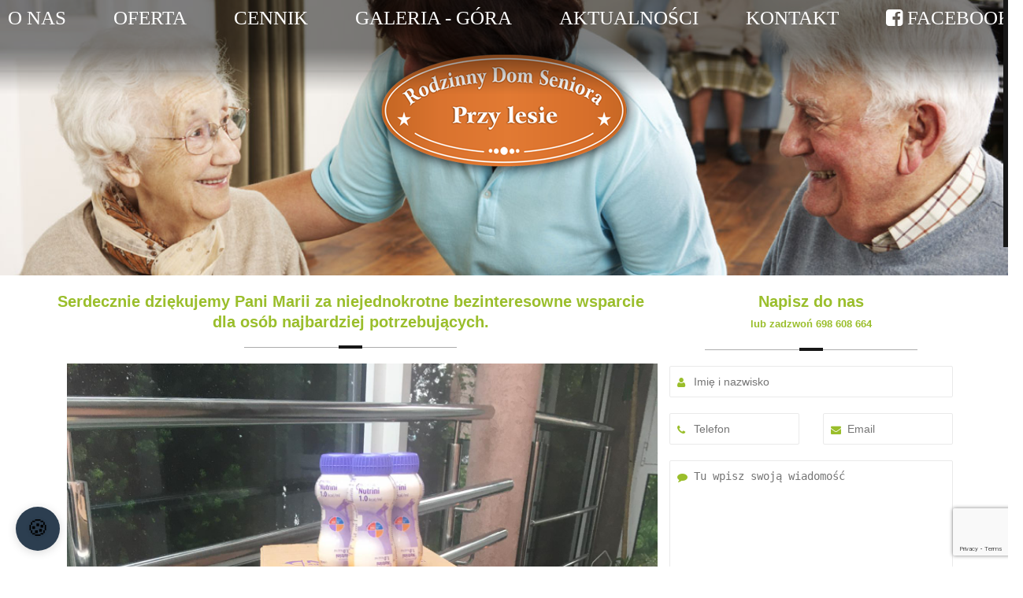

--- FILE ---
content_type: text/html; charset=ISO-8859-2
request_url: https://domprzylesie.pl/news17-Serdecznie_dziekujemy_Pani_Marii_za_niejednokrotne_bezinteresowne_wsparcie_dla_osob_najbardziej_potrzebujacych
body_size: 6391
content:
<!DOCTYPE html>
<!--[if IE 8 ]><html class="ie ie8" lang="pl"> <![endif]-->
<!--[if IE 9 ]><html class="ie ie9" lang="pl"> <![endif]-->
<!--[if (gte IE 9)|!(IE)]><!--><html lang="pl"> <!--<![endif]-->
<head>
<!-- Google Tag Manager -->
<script>(function(w,d,s,l,i){w[l]=w[l]||[];w[l].push({'gtm.start':
new Date().getTime(),event:'gtm.js'});var f=d.getElementsByTagName(s)[0],
j=d.createElement(s),dl=l!='dataLayer'?'&l='+l:'';j.async=true;j.src=
'https://www.googletagmanager.com/gtm.js?id='+i+dl;f.parentNode.insertBefore(j,f);
})(window,document,'script','dataLayer','GTM-T5XZ9P3T');</script>
<!-- End Google Tag Manager -->
<title>Dom Seniora Góra Wejherowo - Dom opieki Reda, Rumia</title>
<meta name="Keywords" content="dom seniora" />
<meta name="description" content="Rodzinny Dom Seniora (Dom Opieki) &amp;#8222;Przy Lesie&amp;#8221; znajduje się Górze nieopodal Wejherowa, Trójmiasta, Redy i Rumi. Graniczy z lasem, oraz jeziorami." />
	<meta charset="iso-8859-2">
	<meta name="viewport" content="width=device-width, initial-scale=1, maximum-scale=1">
	<link rel="stylesheet" href="style.css">
	<link rel="stylesheet" href="css/skins/skins.css">
	<link rel="stylesheet" href="css/responsive.css">
	<link rel="shortcut icon" href="images/favicon.ico">

	<script src="https://www.google.com/recaptcha/api.js?render=6LctVC0aAAAAAFUcod9-WqDTYfzmLEIcJAFqTMF9"></script>
    <script>
        grecaptcha.ready(function () {
            grecaptcha.execute('6LctVC0aAAAAAFUcod9-WqDTYfzmLEIcJAFqTMF9', { action: 'submit' }).then(function (token) {
                var recaptchaResponse = document.getElementById('recaptchaResponse');
                recaptchaResponse.value = token;
            });
        });
    </script>

	
	<style type="text/css">
    	
    	.contact-iframe iframe {
    		width: 49.5%;
			width:100%;
    		float: left; 
			float:none;
		}
		.contact-iframe iframe:last-child {
    		width: 49.5%;
    		float: right; 
			width:100%;
			float:none;
		}
    </style>
	

</head>
<body class="podstrona dzial">
<!-- Google Tag Manager (noscript) -->
<noscript><iframe src="https://www.googletagmanager.com/ns.html?id=GTM-T5XZ9P3T"
height="0" width="0" style="display:none;visibility:hidden"></iframe></noscript>
<!-- End Google Tag Manager (noscript) -->
<div class="loader"><div class="loader_html"></div></div>
<div id="wrap" class="grid_1200">
	<header id="header">
			<nav class="navigation">
				<ul>
					
			<li><a href="http://domprzylesie.pl" title="Strona główna">O nas</a></li>
			<li><a href="2-Oferta" title="Oferujemy">Oferta</a></li>
			<li><a href="20-Cennik" title="Cennik">Cennik</a></li>
			<li><a href="26-Galeria_-_Gora" title="Galeria - Gora">Galeria - Góra</a></li>
			<li><a href="22-Aktualnosci" title="Aktualnosci">Aktualności</a></li>
			<li><a href="3-Kontakt" title="Kontakt">Kontakt</a></li>					<li><a href="https://www.facebook.com/people/Fundacja-Trzeci-Wiek/100081300729795/" target="_blank"><i class="fa fa-facebook-square"></i> Facebook</a></li>
				</ul>
			</nav><!-- End navigation -->
	</header><!-- End header -->
	
	<div class="clearfix"></div>
		<div class="slideshow">
		<a href="http://domprzylesie.pl" class="hidden-xs hidden-sm"><img src="images/logo.png" alt="" id="logocenter" /></a>
		<div class="tp-banner-container">
			<div class="tp-banner">
				<ul>
					<li data-transition="slotfade-vertical" data-slotamount="7" data-masterspeed="1500">
						<!-- MAIN IMAGE -->
						<img src="images/s5.jpg" alt="" data-bgfit="cover" data-bgposition="top center" data-bgrepeat="no-repeat">
						
						<div class="slideshow-bg"
						data-y="310"
						data-x="center"
						data-start="0"></div>
						<!-- LAYERS -->
					</li>
					<li data-transition="slotfade-vertical" data-slotamount="7" data-masterspeed="1500">
						<!-- MAIN IMAGE -->
						<img src="images/s3.jpg" alt="" data-bgfit="cover" data-bgposition="bottom center" data-bgrepeat="no-repeat">
						
						<div class="slideshow-bg"
						data-y="310"
						data-x="center"
						data-start="0"></div>
						<!-- LAYERS -->
					</li>
					<li data-transition="slotfade-vertical" data-slotamount="7" data-masterspeed="1500">
						<!-- MAIN IMAGE -->
						<img src="images/s4.jpg" alt="" data-bgfit="cover" data-bgposition="center center" data-bgrepeat="no-repeat">
						
						<div class="slideshow-bg"
						data-y="310"
						data-x="center"
						data-start="0"></div>
						<!-- LAYERS -->
					</li>
					
				</ul>
			</div>
		</div><!-- End tp-banner-container -->
	</div><!-- End slideshow -->
			
	
	<div class="sections" id="glownatresc" style="padding:20px 0;">
		<div class="container">
			
			<div class="row">
				
				<div class="col-md-8">
					<div class="sections-title">
						<div class="sections-title-h3"><h3>Serdecznie dziękujemy Pani Marii za niejednokrotne bezinteresowne wsparcie dla osób najbardziej potrzebujących.</h3></div>
					</div>
<p><img src="/userfiles/domprzylesiepl/image/nutridrink.jpg" width="1536" height="2048" alt="" /></p>
				</div>
				<div class="col-md-4">
						<div class="sections-title">
							<div class="sections-title-h3"><h3>Napisz do nas<br /><small><small>lub zadzwoń 698 608 664</small></small></h3></div>
						</div><!-- End sections-title -->
							<div class="comment-form">
								<form id="formm" method="post" class="form-js" action="index.php?co=wyslano">
								<input type="hidden" name="antys" value="1" id="antys" />
								<input type="hidden" name="recaptcha_response" id="recaptchaResponse">

									<div class="row">
										<div class="col-md-12">
											<div class="form-input">
												<i class="fa fa-user"></i>
												<input name="name" id="name" type="text" placeholder="Imię i nazwisko">
											</div>
										</div>
									
										<div class="col-md-6">
											<div class="form-input">
												<i class="fa fa-phone"></i>
												<input name="telefon" id="telefon" type="text" placeholder="Telefon">
											</div>
										</div>
										<div class="col-md-6">
											<div class="form-input">
												<i class="fa fa-envelope"></i>
												<input name="email" id="email" type="email" placeholder="Email">
											</div>
										</div>
										<div class="col-md-12">
											<div class="form-input">
												<i class="fa fa-comment"></i>
												<textarea name="message" id="message" placeholder="Tu wpisz swoją wiadomość"></textarea>
											</div>
										</div>
										<div class="col-md-12">
											<input type="submit" class="button-3" value="Wyślij wiadomość">
										</div>
									</div><!-- End row -->
								</form>
							</div><!-- End comment-form -->
				</div>
			</div><!-- End row -->
		</div><!-- End container -->
	</div><!-- End sections -->
		
	
	
	
	
	
	
	
	<footer id="footer-bottom">
		<div class="container">
			<div class="copyrights">&copy; Copyright 2015-2022 <strong>Dom przy lesie</strong> | Realizacja <a target="_blank" href="http://webpc-group.pl">WEBPC-GROUP</a></div>
			<nav class="navigation-footer">
				<ul>
					
			<li><a href="http://domprzylesie.pl" title="Strona główna">O nas</a></li>
			<li><a href="2-Oferta" title="Oferujemy">Oferta</a></li>
			<li><a href="20-Cennik" title="Cennik">Cennik</a></li>
			<li><a href="26-Galeria_-_Gora" title="Galeria - Gora">Galeria - Góra</a></li>
			<li><a href="22-Aktualnosci" title="Aktualnosci">Aktualności</a></li>
			<li><a href="3-Kontakt" title="Kontakt">Kontakt</a></li>				</ul>
			</nav>
		</div><!-- End container -->
		<div class="container">
			<div class="copyrights2" style="margin-top:30px;">
			Obslugujemy klientów z okolic miast: <a href="https://domprzylesie.pl/27-dom-seniora-hel-prywatny-dom-opieki-jastarnia-jurata-chalupy-kuznica">Hel</a>, 
<a href="https://domprzylesie.pl/28-prywatny-dom-seniora-opieki-wladyslawowo-chlapowo-swarzewo-lebcz-strzelno-mieroszyno">Władysławowo</a>, 
<a href="https://domprzylesie.pl/29-prywatny-dom-seniora-opieki-jastrzebia-gora-karwia-ostrowo-debki">Jastrzębia Góra</a>, 
<a href="https://domprzylesie.pl/30-prywatny-dom-seniora-opieki-krokowa-zarnowiec-lubkowo-kartoszyno">Krokowa</a>, 
<a href="https://domprzylesie.pl/31-prywatny-dom-seniora-opieki-puck">Puck</a>, 
<a href="https://domprzylesie.pl/32-prywatny-dom-seniora-opieki-kosakowo-mechelinki-mosty-rewa">Kosakowo</a>, 
<a href="https://domprzylesie.pl/33-prywatny-dom-seniora-opieki-gniewino-bialogora-kopalino">Gniewino</a>, 
<a href="https://domprzylesie.pl/34-prywatny-dom-seniora-opieki-luzino-bolszewo-goscicino-kapino-orle-keblowo">Luzino</a>, 
<a href="https://domprzylesie.pl/35-prywatny-dom-seniora-opieki-lebork-leba-linia">Lębork</a>, 
<a href="https://domprzylesie.pl/36-prywatny-dom-seniora-opieki-szemud-bojano-łebno">Szemud</a>, 
<a href="https://domprzylesie.pl/37-prywatny-dom-seniora-opieki-strzepcz-linia-miloszewo-nowa-huta">Strzepcz</a>, 
<a href="https://domprzylesie.pl/38-prywatny-dom-seniora-opieki-chwaszczyno-banino-warzenko-miszewko">Chwaszczyno</a>, 
<a href="https://domprzylesie.pl/39-prywatny-dom-seniora-opieki-zukowo-glincz-borcz-sulmin">Żukowo</a>, 
<a href="https://domprzylesie.pl/40-prywatny-dom-seniora-opieki-pruszcz-gdanski-rotmanka-rokitnica">Pruszcz Gdański</a>, 
<a href="https://domprzylesie.pl/41-prywatny-dom-seniora-opieki-kolbudy-kowale-straszyn-przywidz">Kolbudy</a>, 
<a href="https://domprzylesie.pl/42-prywatny-dom-seniora-opieki-gdansk-gdynia-sopot-trojmiasto">Gdańsk, Gdynia, Sopot</a>
			</div>
		</div>
	</footer><!-- End footer-bottom -->
	
</div><!-- End wrap -->

<div class="go-up"><i class="fa fa-chevron-up"></i></div>

<!-- js -->
<script src="js/jquery.min.js"></script>
<script src="js/html5.js"></script>
<script src="js/jquery.isotope.min.js"></script>
<script src="js/jquery.nicescroll.min.js"></script>
<script src="js/jquery.appear.js"></script>
<!--<script src="js/count-to.js"></script>-->
<script src="js/twitter/jquery.tweet.js"></script>
<script src="js/jquery.inview.min.js"></script>
<script src="js/jquery.prettyPhoto.js"></script>
<script src="js/jquery.bxslider.min.js"></script>
<script src="js/jquery.themepunch.plugins.min.js"></script>
<script src="js/jquery.themepunch.revolution.min.js"></script>
<script src="js/custom.js"></script>
<!-- End js -->
<script type="text/javascript">
function WHCreateCookie(name, value, days) {
    var date = new Date();
    date.setTime(date.getTime() + (days*24*60*60*1000));
    var expires = "; expires=" + date.toGMTString();
	document.cookie = name+"="+value+expires+"; path=/";
}
function WHReadCookie(name) {
	var nameEQ = name + "=";
	var ca = document.cookie.split(';');
	for(var i=0; i < ca.length; i++) {
		var c = ca[i];
		while (c.charAt(0) == ' ') c = c.substring(1, c.length);
		if (c.indexOf(nameEQ) == 0) return c.substring(nameEQ.length, c.length);
	}
	return null;
}

function antys()
{
	document.getElementById('antys').value = 100;
}

window.onload = function()
{
	document.getElementById('formm').onsubmit = antys;
	WHCheckCookies();
}



function WHCheckCookies() {
    if(WHReadCookie('cookies_accepted') != 'T') {
        var message_container = document.createElement('div');
        message_container.id = 'cookies-message-container';
        var html_code = '<div id="cookies-message" style="font-family:Tahoma;color:#000;padding: 5px 0px; font-size: 12px; line-height: 18px;  text-align: center; position: fixed; bottom: 0px; background:#eee;border-top:1px solid #ddd;height:39px; width: 100%; z-index: 999;">Ta strona używa ciasteczek (cookies), dzięki którym nasz serwis może działać lepiej. <a href="http://wszystkoociasteczkach.pl" target="_blank" style="color:#e03e25;text-decoration:underline">Dowiedz się więcej</a><a href="javascript:WHCloseCookiesWindow();" id="accept-cookies-checkbox" name="accept-cookies" style="background-color: #e03e25; padding: 5px 10px; color: #fff; border-radius: 4px; -moz-border-radius: 4px; -webkit-border-radius: 4px; display: inline-block; margin-left: 10px; text-decoration: none; cursor: pointer;">Rozumiem</a></div>';
        message_container.innerHTML = html_code;
        document.body.appendChild(message_container);
    }
}

function WHCloseCookiesWindow() {
    WHCreateCookie('cookies_accepted', 'T', 365);
    document.getElementById('cookies-message-container').removeChild(document.getElementById('cookies-message'));
}
</script>


<script type="text/javascript">

function antys() {
	document.getElementById('antys').value = 100;
}

window.onload = function() {
    var form = document.getElementById('formm');
    if (form) {
        // zamiast nadpisywać onsubmit, dodajemy event listener
        form.addEventListener("submit", antys);

        // walidacja zgody
        form.addEventListener("submit", function(e) {
            const zgoda = document.getElementById("zgoda");
            const error = document.getElementById("zgoda-error");

            if (!zgoda.checked) {
                e.preventDefault();
                error.style.display = "block";
            } else {
                error.style.display = "none";
            }
        });
    }
};



</script>

	<!-- Pływający przycisk ustawień cookies -->
<style>
button.cm__btn[data-role="all"],  {
 background: #4e6d87 !important;
border-color:#4e6d87 !important;
	border-width:0px !important;
}
 .cm__btn-group > button.cm__btn[data-role="all"] {
  background-color: #4e6d87 !important;
  background-image: none !important;
border-color: #4e6d87 !important;
border-width:0px !important;
}

button.cm__btn[data-role="necessary"],  {
 background: var(--cc-btn-secondary-bg) !important;
border-color: var(--cc-btn-secondary-border-color) !important;
	color:var(--cc-btn-secondary-color) !important;
border-width:0px !important;
}
 .cm__btn-group > button.cm__btn[data-role="necessary"] {
  background-color: var(--cc-btn-secondary-bg) !important;
  background-image: none !important;
border-color: var(--cc-btn-secondary-border-color) !important;
	 color:var(--cc-btn-secondary-color) !important;
border-width:0px !important;
}
	.nsc-bara-cookie-settings-tab {display:none !important}
button.cm__btn[data-role="all"] {
    background: #4e6d87 !important;
}
button.pm__btn[data-role="all"] {
    background: #4e6d87 !important;
}
button.cm__btn[data-role="necessary"] {
    display:none !important
}
button.pm__btn[data-role="necessary"] {
   background: var(--cc-btn-secondary-bg) !important;
    border-color: var(--cc-btn-secondary-border-color)  !important;
    color: var(--cc-btn-secondary-color)  !important;
}
/* Główny przycisk */
.cookie-settings-fab {
    position: fixed;
    bottom: 20px;
    left: 20px;
    width: 56px;
    height: 56px;
    background: #2c3e50;
    border-radius: 50%;
    display: flex;
    align-items: center;
    justify-content: center;
    cursor: pointer;
    box-shadow: 0 2px 12px rgba(0,0,0,0.15);
    z-index: 9999;
    transition: all 0.3s ease;
    border: none;
    outline: none;
}

/* Efekt hover */
.cookie-settings-fab:hover {
    background: #34495e;
    transform: scale(1.1);
    box-shadow: 0 4px 20px rgba(0,0,0,0.25);
}

/* Animacja wejścia */
.cookie-settings-fab {
    animation: slideInLeft 0.5s ease-out;
}

@keyframes slideInLeft {
    from {
        transform: translateX(-100px);
        opacity: 0;
    }
    to {
        transform: translateX(0);
        opacity: 1;
    }
}

/* Ikona cookie */
.cookie-icon {
    font-size: 28px;
    filter: drop-shadow(0 1px 2px rgba(0,0,0,0.2));
}

/* Tooltip */
.cookie-settings-fab::after {
    content: 'Ustawienia prywatności';
    position: absolute;
    bottom: 100%;
    left: 50%;
    transform: translateX(-50%);
    background: #333;
    color: white;
    padding: 8px 12px;
    border-radius: 4px;
    font-size: 14px;
    white-space: nowrap;
    opacity: 0;
    pointer-events: none;
    transition: all 0.3s ease;
    margin-bottom: 10px;
}

.cookie-settings-fab::before {
    content: '';
    position: absolute;
    bottom: 100%;
    left: 50%;
    transform: translateX(-50%);
    border: 6px solid transparent;
    border-top-color: #333;
    opacity: 0;
    pointer-events: none;
    transition: all 0.3s ease;
    margin-bottom: 4px;
}

.cookie-settings-fab:hover::after,
.cookie-settings-fab:hover::before {
    opacity: 1;
}

/* Animacja pulsowania dla zwrócenia uwagi */
@keyframes pulse {
    0% {
        box-shadow: 0 2px 12px rgba(0,0,0,0.15);
    }
    50% {
        box-shadow: 0 2px 20px rgba(52, 152, 219, 0.4);
    }
    100% {
        box-shadow: 0 2px 12px rgba(0,0,0,0.15);
    }
}

/* Dodaj klasę pulse-animation aby zwrócić uwagę */
.cookie-settings-fab.pulse-animation {
    animation: pulse 2s infinite;
}

/* Wersja alternatywna - kwadratowa z zaokrąglonymi rogami */
.cookie-settings-square {
    position: fixed;
    bottom: 20px;
    left: 20px;
    background: #2c3e50;
    color: white;
    padding: 12px 20px;
    border-radius: 25px;
    display: flex;
    align-items: center;
    gap: 8px;
    cursor: pointer;
    box-shadow: 0 2px 12px rgba(0,0,0,0.15);
    z-index: 9999;
    transition: all 0.3s ease;
    border: none;
    outline: none;
    font-size: 14px;
    font-family: -apple-system, BlinkMacSystemFont, 'Segoe UI', Roboto, sans-serif;
}

.cookie-settings-square:hover {
    background: #34495e;
    transform: translateY(-2px);
    box-shadow: 0 4px 20px rgba(0,0,0,0.25);
}

/* Responsywność */
@media (max-width: 768px) {
    .cookie-settings-fab {
        width: 48px;
        height: 48px;
        bottom: 15px;
        left: 15px;
    }
    
    .cookie-icon {
        font-size: 24px;
    }
    
    .cookie-settings-square {
        bottom: 15px;
        left: 15px;
        padding: 10px 16px;
        font-size: 13px;
    }
}
</style>

<!-- Wersja 1: Okrągła ikona -->
<button class="cookie-settings-fab" onclick="CookieConsent.eraseCookies('cc_cookie'),CookieConsent.show(!0)">
    <span class="cookie-icon">&#127850;</span>
</button>

<!-- Wersja 2: Przycisk z tekstem (zakomentowana - odkomentuj jeśli wolisz tę wersję) -->
<!--
<button class="cookie-settings-square" onclick="CookieConsent.eraseCookies('cc_cookie'),CookieConsent.show(!0)">
    <span>??</span>
    <span>Ustawienia</span>
</button>
-->

<!-- Opcjonalny skrypt do pokazywania przycisku tylko gdy banner jest zamknięty -->
<script>
document.addEventListener('DOMContentLoaded', function() {
    // Pokaż przycisk tylko gdy banner jest niewidoczny
    var cookieButton = document.querySelector('.cookie-settings-fab');
    
    // Sprawdź czy banner jest widoczny
    function checkBannerVisibility() {
        var banner = document.querySelector('.bcb-banner, .cc-window, .cookie-consent-banner');
        if (banner && window.getComputedStyle(banner).display !== 'none') {
            cookieButton.style.display = 'none';
        } else {
            cookieButton.style.display = 'flex';
        }
    }
    
    // Sprawdzaj co 500ms przez pierwsze 3 sekundy
    var checkInterval = setInterval(checkBannerVisibility, 500);
    setTimeout(function() {
        clearInterval(checkInterval);
    }, 3000);
    
    // Nasłuchuj na zmiany w DOM
    var observer = new MutationObserver(checkBannerVisibility);
    observer.observe(document.body, { childList: true, subtree: true });
    
    // Opcjonalnie: Dodaj animację pulsowania po 5 sekundach aby zwrócić uwagę
    setTimeout(function() {
        cookieButton.classList.add('pulse-animation');
        // Usuń animację po 6 sekundach
        setTimeout(function() {
            cookieButton.classList.remove('pulse-animation');
        }, 6000);
    }, 5000);
});
</script>

<script>
document.addEventListener('DOMContentLoaded', function() {
    // Obsługa mapy Google Maps Embed
    var mapIframe = document.querySelector('iframe[src*="google.com/maps"]');
    
    if (mapIframe) {
        console.log('??? Mapa Google znaleziona');
        
        function handleMapConsent() {
            if (window.CookieConsent && CookieConsent.getUserPreferences) {
                var prefs = CookieConsent.getUserPreferences();
                if (prefs && prefs.acceptedCategories && prefs.acceptedCategories.indexOf('functionality') > -1) {
                    // Odblokuj mapę
                    mapIframe.style.display = 'block';
                    mapIframe.style.visibility = 'visible';
                    mapIframe.style.opacity = '1';
                    mapIframe.classList.add('cmp-unblocked');
                    
                    // Ukryj placeholder jeśli istnieje
                    var placeholder = mapIframe.parentNode.querySelector('.cmp-iframe-placeholder');
                    if (placeholder) placeholder.style.display = 'none';
                } else {
                    // Zablokuj mapę
                    mapIframe.style.display = 'none';
                }
            }
        }
        
        // Sprawdź natychmiast i powtarzaj
        setTimeout(handleMapConsent, 100);
        setInterval(handleMapConsent, 2000);
    }
});
</script>
</body>
</html>

--- FILE ---
content_type: text/html; charset=utf-8
request_url: https://www.google.com/recaptcha/api2/anchor?ar=1&k=6LctVC0aAAAAAFUcod9-WqDTYfzmLEIcJAFqTMF9&co=aHR0cHM6Ly9kb21wcnp5bGVzaWUucGw6NDQz&hl=en&v=PoyoqOPhxBO7pBk68S4YbpHZ&size=invisible&anchor-ms=20000&execute-ms=30000&cb=vefzh5uaegb5
body_size: 48887
content:
<!DOCTYPE HTML><html dir="ltr" lang="en"><head><meta http-equiv="Content-Type" content="text/html; charset=UTF-8">
<meta http-equiv="X-UA-Compatible" content="IE=edge">
<title>reCAPTCHA</title>
<style type="text/css">
/* cyrillic-ext */
@font-face {
  font-family: 'Roboto';
  font-style: normal;
  font-weight: 400;
  font-stretch: 100%;
  src: url(//fonts.gstatic.com/s/roboto/v48/KFO7CnqEu92Fr1ME7kSn66aGLdTylUAMa3GUBHMdazTgWw.woff2) format('woff2');
  unicode-range: U+0460-052F, U+1C80-1C8A, U+20B4, U+2DE0-2DFF, U+A640-A69F, U+FE2E-FE2F;
}
/* cyrillic */
@font-face {
  font-family: 'Roboto';
  font-style: normal;
  font-weight: 400;
  font-stretch: 100%;
  src: url(//fonts.gstatic.com/s/roboto/v48/KFO7CnqEu92Fr1ME7kSn66aGLdTylUAMa3iUBHMdazTgWw.woff2) format('woff2');
  unicode-range: U+0301, U+0400-045F, U+0490-0491, U+04B0-04B1, U+2116;
}
/* greek-ext */
@font-face {
  font-family: 'Roboto';
  font-style: normal;
  font-weight: 400;
  font-stretch: 100%;
  src: url(//fonts.gstatic.com/s/roboto/v48/KFO7CnqEu92Fr1ME7kSn66aGLdTylUAMa3CUBHMdazTgWw.woff2) format('woff2');
  unicode-range: U+1F00-1FFF;
}
/* greek */
@font-face {
  font-family: 'Roboto';
  font-style: normal;
  font-weight: 400;
  font-stretch: 100%;
  src: url(//fonts.gstatic.com/s/roboto/v48/KFO7CnqEu92Fr1ME7kSn66aGLdTylUAMa3-UBHMdazTgWw.woff2) format('woff2');
  unicode-range: U+0370-0377, U+037A-037F, U+0384-038A, U+038C, U+038E-03A1, U+03A3-03FF;
}
/* math */
@font-face {
  font-family: 'Roboto';
  font-style: normal;
  font-weight: 400;
  font-stretch: 100%;
  src: url(//fonts.gstatic.com/s/roboto/v48/KFO7CnqEu92Fr1ME7kSn66aGLdTylUAMawCUBHMdazTgWw.woff2) format('woff2');
  unicode-range: U+0302-0303, U+0305, U+0307-0308, U+0310, U+0312, U+0315, U+031A, U+0326-0327, U+032C, U+032F-0330, U+0332-0333, U+0338, U+033A, U+0346, U+034D, U+0391-03A1, U+03A3-03A9, U+03B1-03C9, U+03D1, U+03D5-03D6, U+03F0-03F1, U+03F4-03F5, U+2016-2017, U+2034-2038, U+203C, U+2040, U+2043, U+2047, U+2050, U+2057, U+205F, U+2070-2071, U+2074-208E, U+2090-209C, U+20D0-20DC, U+20E1, U+20E5-20EF, U+2100-2112, U+2114-2115, U+2117-2121, U+2123-214F, U+2190, U+2192, U+2194-21AE, U+21B0-21E5, U+21F1-21F2, U+21F4-2211, U+2213-2214, U+2216-22FF, U+2308-230B, U+2310, U+2319, U+231C-2321, U+2336-237A, U+237C, U+2395, U+239B-23B7, U+23D0, U+23DC-23E1, U+2474-2475, U+25AF, U+25B3, U+25B7, U+25BD, U+25C1, U+25CA, U+25CC, U+25FB, U+266D-266F, U+27C0-27FF, U+2900-2AFF, U+2B0E-2B11, U+2B30-2B4C, U+2BFE, U+3030, U+FF5B, U+FF5D, U+1D400-1D7FF, U+1EE00-1EEFF;
}
/* symbols */
@font-face {
  font-family: 'Roboto';
  font-style: normal;
  font-weight: 400;
  font-stretch: 100%;
  src: url(//fonts.gstatic.com/s/roboto/v48/KFO7CnqEu92Fr1ME7kSn66aGLdTylUAMaxKUBHMdazTgWw.woff2) format('woff2');
  unicode-range: U+0001-000C, U+000E-001F, U+007F-009F, U+20DD-20E0, U+20E2-20E4, U+2150-218F, U+2190, U+2192, U+2194-2199, U+21AF, U+21E6-21F0, U+21F3, U+2218-2219, U+2299, U+22C4-22C6, U+2300-243F, U+2440-244A, U+2460-24FF, U+25A0-27BF, U+2800-28FF, U+2921-2922, U+2981, U+29BF, U+29EB, U+2B00-2BFF, U+4DC0-4DFF, U+FFF9-FFFB, U+10140-1018E, U+10190-1019C, U+101A0, U+101D0-101FD, U+102E0-102FB, U+10E60-10E7E, U+1D2C0-1D2D3, U+1D2E0-1D37F, U+1F000-1F0FF, U+1F100-1F1AD, U+1F1E6-1F1FF, U+1F30D-1F30F, U+1F315, U+1F31C, U+1F31E, U+1F320-1F32C, U+1F336, U+1F378, U+1F37D, U+1F382, U+1F393-1F39F, U+1F3A7-1F3A8, U+1F3AC-1F3AF, U+1F3C2, U+1F3C4-1F3C6, U+1F3CA-1F3CE, U+1F3D4-1F3E0, U+1F3ED, U+1F3F1-1F3F3, U+1F3F5-1F3F7, U+1F408, U+1F415, U+1F41F, U+1F426, U+1F43F, U+1F441-1F442, U+1F444, U+1F446-1F449, U+1F44C-1F44E, U+1F453, U+1F46A, U+1F47D, U+1F4A3, U+1F4B0, U+1F4B3, U+1F4B9, U+1F4BB, U+1F4BF, U+1F4C8-1F4CB, U+1F4D6, U+1F4DA, U+1F4DF, U+1F4E3-1F4E6, U+1F4EA-1F4ED, U+1F4F7, U+1F4F9-1F4FB, U+1F4FD-1F4FE, U+1F503, U+1F507-1F50B, U+1F50D, U+1F512-1F513, U+1F53E-1F54A, U+1F54F-1F5FA, U+1F610, U+1F650-1F67F, U+1F687, U+1F68D, U+1F691, U+1F694, U+1F698, U+1F6AD, U+1F6B2, U+1F6B9-1F6BA, U+1F6BC, U+1F6C6-1F6CF, U+1F6D3-1F6D7, U+1F6E0-1F6EA, U+1F6F0-1F6F3, U+1F6F7-1F6FC, U+1F700-1F7FF, U+1F800-1F80B, U+1F810-1F847, U+1F850-1F859, U+1F860-1F887, U+1F890-1F8AD, U+1F8B0-1F8BB, U+1F8C0-1F8C1, U+1F900-1F90B, U+1F93B, U+1F946, U+1F984, U+1F996, U+1F9E9, U+1FA00-1FA6F, U+1FA70-1FA7C, U+1FA80-1FA89, U+1FA8F-1FAC6, U+1FACE-1FADC, U+1FADF-1FAE9, U+1FAF0-1FAF8, U+1FB00-1FBFF;
}
/* vietnamese */
@font-face {
  font-family: 'Roboto';
  font-style: normal;
  font-weight: 400;
  font-stretch: 100%;
  src: url(//fonts.gstatic.com/s/roboto/v48/KFO7CnqEu92Fr1ME7kSn66aGLdTylUAMa3OUBHMdazTgWw.woff2) format('woff2');
  unicode-range: U+0102-0103, U+0110-0111, U+0128-0129, U+0168-0169, U+01A0-01A1, U+01AF-01B0, U+0300-0301, U+0303-0304, U+0308-0309, U+0323, U+0329, U+1EA0-1EF9, U+20AB;
}
/* latin-ext */
@font-face {
  font-family: 'Roboto';
  font-style: normal;
  font-weight: 400;
  font-stretch: 100%;
  src: url(//fonts.gstatic.com/s/roboto/v48/KFO7CnqEu92Fr1ME7kSn66aGLdTylUAMa3KUBHMdazTgWw.woff2) format('woff2');
  unicode-range: U+0100-02BA, U+02BD-02C5, U+02C7-02CC, U+02CE-02D7, U+02DD-02FF, U+0304, U+0308, U+0329, U+1D00-1DBF, U+1E00-1E9F, U+1EF2-1EFF, U+2020, U+20A0-20AB, U+20AD-20C0, U+2113, U+2C60-2C7F, U+A720-A7FF;
}
/* latin */
@font-face {
  font-family: 'Roboto';
  font-style: normal;
  font-weight: 400;
  font-stretch: 100%;
  src: url(//fonts.gstatic.com/s/roboto/v48/KFO7CnqEu92Fr1ME7kSn66aGLdTylUAMa3yUBHMdazQ.woff2) format('woff2');
  unicode-range: U+0000-00FF, U+0131, U+0152-0153, U+02BB-02BC, U+02C6, U+02DA, U+02DC, U+0304, U+0308, U+0329, U+2000-206F, U+20AC, U+2122, U+2191, U+2193, U+2212, U+2215, U+FEFF, U+FFFD;
}
/* cyrillic-ext */
@font-face {
  font-family: 'Roboto';
  font-style: normal;
  font-weight: 500;
  font-stretch: 100%;
  src: url(//fonts.gstatic.com/s/roboto/v48/KFO7CnqEu92Fr1ME7kSn66aGLdTylUAMa3GUBHMdazTgWw.woff2) format('woff2');
  unicode-range: U+0460-052F, U+1C80-1C8A, U+20B4, U+2DE0-2DFF, U+A640-A69F, U+FE2E-FE2F;
}
/* cyrillic */
@font-face {
  font-family: 'Roboto';
  font-style: normal;
  font-weight: 500;
  font-stretch: 100%;
  src: url(//fonts.gstatic.com/s/roboto/v48/KFO7CnqEu92Fr1ME7kSn66aGLdTylUAMa3iUBHMdazTgWw.woff2) format('woff2');
  unicode-range: U+0301, U+0400-045F, U+0490-0491, U+04B0-04B1, U+2116;
}
/* greek-ext */
@font-face {
  font-family: 'Roboto';
  font-style: normal;
  font-weight: 500;
  font-stretch: 100%;
  src: url(//fonts.gstatic.com/s/roboto/v48/KFO7CnqEu92Fr1ME7kSn66aGLdTylUAMa3CUBHMdazTgWw.woff2) format('woff2');
  unicode-range: U+1F00-1FFF;
}
/* greek */
@font-face {
  font-family: 'Roboto';
  font-style: normal;
  font-weight: 500;
  font-stretch: 100%;
  src: url(//fonts.gstatic.com/s/roboto/v48/KFO7CnqEu92Fr1ME7kSn66aGLdTylUAMa3-UBHMdazTgWw.woff2) format('woff2');
  unicode-range: U+0370-0377, U+037A-037F, U+0384-038A, U+038C, U+038E-03A1, U+03A3-03FF;
}
/* math */
@font-face {
  font-family: 'Roboto';
  font-style: normal;
  font-weight: 500;
  font-stretch: 100%;
  src: url(//fonts.gstatic.com/s/roboto/v48/KFO7CnqEu92Fr1ME7kSn66aGLdTylUAMawCUBHMdazTgWw.woff2) format('woff2');
  unicode-range: U+0302-0303, U+0305, U+0307-0308, U+0310, U+0312, U+0315, U+031A, U+0326-0327, U+032C, U+032F-0330, U+0332-0333, U+0338, U+033A, U+0346, U+034D, U+0391-03A1, U+03A3-03A9, U+03B1-03C9, U+03D1, U+03D5-03D6, U+03F0-03F1, U+03F4-03F5, U+2016-2017, U+2034-2038, U+203C, U+2040, U+2043, U+2047, U+2050, U+2057, U+205F, U+2070-2071, U+2074-208E, U+2090-209C, U+20D0-20DC, U+20E1, U+20E5-20EF, U+2100-2112, U+2114-2115, U+2117-2121, U+2123-214F, U+2190, U+2192, U+2194-21AE, U+21B0-21E5, U+21F1-21F2, U+21F4-2211, U+2213-2214, U+2216-22FF, U+2308-230B, U+2310, U+2319, U+231C-2321, U+2336-237A, U+237C, U+2395, U+239B-23B7, U+23D0, U+23DC-23E1, U+2474-2475, U+25AF, U+25B3, U+25B7, U+25BD, U+25C1, U+25CA, U+25CC, U+25FB, U+266D-266F, U+27C0-27FF, U+2900-2AFF, U+2B0E-2B11, U+2B30-2B4C, U+2BFE, U+3030, U+FF5B, U+FF5D, U+1D400-1D7FF, U+1EE00-1EEFF;
}
/* symbols */
@font-face {
  font-family: 'Roboto';
  font-style: normal;
  font-weight: 500;
  font-stretch: 100%;
  src: url(//fonts.gstatic.com/s/roboto/v48/KFO7CnqEu92Fr1ME7kSn66aGLdTylUAMaxKUBHMdazTgWw.woff2) format('woff2');
  unicode-range: U+0001-000C, U+000E-001F, U+007F-009F, U+20DD-20E0, U+20E2-20E4, U+2150-218F, U+2190, U+2192, U+2194-2199, U+21AF, U+21E6-21F0, U+21F3, U+2218-2219, U+2299, U+22C4-22C6, U+2300-243F, U+2440-244A, U+2460-24FF, U+25A0-27BF, U+2800-28FF, U+2921-2922, U+2981, U+29BF, U+29EB, U+2B00-2BFF, U+4DC0-4DFF, U+FFF9-FFFB, U+10140-1018E, U+10190-1019C, U+101A0, U+101D0-101FD, U+102E0-102FB, U+10E60-10E7E, U+1D2C0-1D2D3, U+1D2E0-1D37F, U+1F000-1F0FF, U+1F100-1F1AD, U+1F1E6-1F1FF, U+1F30D-1F30F, U+1F315, U+1F31C, U+1F31E, U+1F320-1F32C, U+1F336, U+1F378, U+1F37D, U+1F382, U+1F393-1F39F, U+1F3A7-1F3A8, U+1F3AC-1F3AF, U+1F3C2, U+1F3C4-1F3C6, U+1F3CA-1F3CE, U+1F3D4-1F3E0, U+1F3ED, U+1F3F1-1F3F3, U+1F3F5-1F3F7, U+1F408, U+1F415, U+1F41F, U+1F426, U+1F43F, U+1F441-1F442, U+1F444, U+1F446-1F449, U+1F44C-1F44E, U+1F453, U+1F46A, U+1F47D, U+1F4A3, U+1F4B0, U+1F4B3, U+1F4B9, U+1F4BB, U+1F4BF, U+1F4C8-1F4CB, U+1F4D6, U+1F4DA, U+1F4DF, U+1F4E3-1F4E6, U+1F4EA-1F4ED, U+1F4F7, U+1F4F9-1F4FB, U+1F4FD-1F4FE, U+1F503, U+1F507-1F50B, U+1F50D, U+1F512-1F513, U+1F53E-1F54A, U+1F54F-1F5FA, U+1F610, U+1F650-1F67F, U+1F687, U+1F68D, U+1F691, U+1F694, U+1F698, U+1F6AD, U+1F6B2, U+1F6B9-1F6BA, U+1F6BC, U+1F6C6-1F6CF, U+1F6D3-1F6D7, U+1F6E0-1F6EA, U+1F6F0-1F6F3, U+1F6F7-1F6FC, U+1F700-1F7FF, U+1F800-1F80B, U+1F810-1F847, U+1F850-1F859, U+1F860-1F887, U+1F890-1F8AD, U+1F8B0-1F8BB, U+1F8C0-1F8C1, U+1F900-1F90B, U+1F93B, U+1F946, U+1F984, U+1F996, U+1F9E9, U+1FA00-1FA6F, U+1FA70-1FA7C, U+1FA80-1FA89, U+1FA8F-1FAC6, U+1FACE-1FADC, U+1FADF-1FAE9, U+1FAF0-1FAF8, U+1FB00-1FBFF;
}
/* vietnamese */
@font-face {
  font-family: 'Roboto';
  font-style: normal;
  font-weight: 500;
  font-stretch: 100%;
  src: url(//fonts.gstatic.com/s/roboto/v48/KFO7CnqEu92Fr1ME7kSn66aGLdTylUAMa3OUBHMdazTgWw.woff2) format('woff2');
  unicode-range: U+0102-0103, U+0110-0111, U+0128-0129, U+0168-0169, U+01A0-01A1, U+01AF-01B0, U+0300-0301, U+0303-0304, U+0308-0309, U+0323, U+0329, U+1EA0-1EF9, U+20AB;
}
/* latin-ext */
@font-face {
  font-family: 'Roboto';
  font-style: normal;
  font-weight: 500;
  font-stretch: 100%;
  src: url(//fonts.gstatic.com/s/roboto/v48/KFO7CnqEu92Fr1ME7kSn66aGLdTylUAMa3KUBHMdazTgWw.woff2) format('woff2');
  unicode-range: U+0100-02BA, U+02BD-02C5, U+02C7-02CC, U+02CE-02D7, U+02DD-02FF, U+0304, U+0308, U+0329, U+1D00-1DBF, U+1E00-1E9F, U+1EF2-1EFF, U+2020, U+20A0-20AB, U+20AD-20C0, U+2113, U+2C60-2C7F, U+A720-A7FF;
}
/* latin */
@font-face {
  font-family: 'Roboto';
  font-style: normal;
  font-weight: 500;
  font-stretch: 100%;
  src: url(//fonts.gstatic.com/s/roboto/v48/KFO7CnqEu92Fr1ME7kSn66aGLdTylUAMa3yUBHMdazQ.woff2) format('woff2');
  unicode-range: U+0000-00FF, U+0131, U+0152-0153, U+02BB-02BC, U+02C6, U+02DA, U+02DC, U+0304, U+0308, U+0329, U+2000-206F, U+20AC, U+2122, U+2191, U+2193, U+2212, U+2215, U+FEFF, U+FFFD;
}
/* cyrillic-ext */
@font-face {
  font-family: 'Roboto';
  font-style: normal;
  font-weight: 900;
  font-stretch: 100%;
  src: url(//fonts.gstatic.com/s/roboto/v48/KFO7CnqEu92Fr1ME7kSn66aGLdTylUAMa3GUBHMdazTgWw.woff2) format('woff2');
  unicode-range: U+0460-052F, U+1C80-1C8A, U+20B4, U+2DE0-2DFF, U+A640-A69F, U+FE2E-FE2F;
}
/* cyrillic */
@font-face {
  font-family: 'Roboto';
  font-style: normal;
  font-weight: 900;
  font-stretch: 100%;
  src: url(//fonts.gstatic.com/s/roboto/v48/KFO7CnqEu92Fr1ME7kSn66aGLdTylUAMa3iUBHMdazTgWw.woff2) format('woff2');
  unicode-range: U+0301, U+0400-045F, U+0490-0491, U+04B0-04B1, U+2116;
}
/* greek-ext */
@font-face {
  font-family: 'Roboto';
  font-style: normal;
  font-weight: 900;
  font-stretch: 100%;
  src: url(//fonts.gstatic.com/s/roboto/v48/KFO7CnqEu92Fr1ME7kSn66aGLdTylUAMa3CUBHMdazTgWw.woff2) format('woff2');
  unicode-range: U+1F00-1FFF;
}
/* greek */
@font-face {
  font-family: 'Roboto';
  font-style: normal;
  font-weight: 900;
  font-stretch: 100%;
  src: url(//fonts.gstatic.com/s/roboto/v48/KFO7CnqEu92Fr1ME7kSn66aGLdTylUAMa3-UBHMdazTgWw.woff2) format('woff2');
  unicode-range: U+0370-0377, U+037A-037F, U+0384-038A, U+038C, U+038E-03A1, U+03A3-03FF;
}
/* math */
@font-face {
  font-family: 'Roboto';
  font-style: normal;
  font-weight: 900;
  font-stretch: 100%;
  src: url(//fonts.gstatic.com/s/roboto/v48/KFO7CnqEu92Fr1ME7kSn66aGLdTylUAMawCUBHMdazTgWw.woff2) format('woff2');
  unicode-range: U+0302-0303, U+0305, U+0307-0308, U+0310, U+0312, U+0315, U+031A, U+0326-0327, U+032C, U+032F-0330, U+0332-0333, U+0338, U+033A, U+0346, U+034D, U+0391-03A1, U+03A3-03A9, U+03B1-03C9, U+03D1, U+03D5-03D6, U+03F0-03F1, U+03F4-03F5, U+2016-2017, U+2034-2038, U+203C, U+2040, U+2043, U+2047, U+2050, U+2057, U+205F, U+2070-2071, U+2074-208E, U+2090-209C, U+20D0-20DC, U+20E1, U+20E5-20EF, U+2100-2112, U+2114-2115, U+2117-2121, U+2123-214F, U+2190, U+2192, U+2194-21AE, U+21B0-21E5, U+21F1-21F2, U+21F4-2211, U+2213-2214, U+2216-22FF, U+2308-230B, U+2310, U+2319, U+231C-2321, U+2336-237A, U+237C, U+2395, U+239B-23B7, U+23D0, U+23DC-23E1, U+2474-2475, U+25AF, U+25B3, U+25B7, U+25BD, U+25C1, U+25CA, U+25CC, U+25FB, U+266D-266F, U+27C0-27FF, U+2900-2AFF, U+2B0E-2B11, U+2B30-2B4C, U+2BFE, U+3030, U+FF5B, U+FF5D, U+1D400-1D7FF, U+1EE00-1EEFF;
}
/* symbols */
@font-face {
  font-family: 'Roboto';
  font-style: normal;
  font-weight: 900;
  font-stretch: 100%;
  src: url(//fonts.gstatic.com/s/roboto/v48/KFO7CnqEu92Fr1ME7kSn66aGLdTylUAMaxKUBHMdazTgWw.woff2) format('woff2');
  unicode-range: U+0001-000C, U+000E-001F, U+007F-009F, U+20DD-20E0, U+20E2-20E4, U+2150-218F, U+2190, U+2192, U+2194-2199, U+21AF, U+21E6-21F0, U+21F3, U+2218-2219, U+2299, U+22C4-22C6, U+2300-243F, U+2440-244A, U+2460-24FF, U+25A0-27BF, U+2800-28FF, U+2921-2922, U+2981, U+29BF, U+29EB, U+2B00-2BFF, U+4DC0-4DFF, U+FFF9-FFFB, U+10140-1018E, U+10190-1019C, U+101A0, U+101D0-101FD, U+102E0-102FB, U+10E60-10E7E, U+1D2C0-1D2D3, U+1D2E0-1D37F, U+1F000-1F0FF, U+1F100-1F1AD, U+1F1E6-1F1FF, U+1F30D-1F30F, U+1F315, U+1F31C, U+1F31E, U+1F320-1F32C, U+1F336, U+1F378, U+1F37D, U+1F382, U+1F393-1F39F, U+1F3A7-1F3A8, U+1F3AC-1F3AF, U+1F3C2, U+1F3C4-1F3C6, U+1F3CA-1F3CE, U+1F3D4-1F3E0, U+1F3ED, U+1F3F1-1F3F3, U+1F3F5-1F3F7, U+1F408, U+1F415, U+1F41F, U+1F426, U+1F43F, U+1F441-1F442, U+1F444, U+1F446-1F449, U+1F44C-1F44E, U+1F453, U+1F46A, U+1F47D, U+1F4A3, U+1F4B0, U+1F4B3, U+1F4B9, U+1F4BB, U+1F4BF, U+1F4C8-1F4CB, U+1F4D6, U+1F4DA, U+1F4DF, U+1F4E3-1F4E6, U+1F4EA-1F4ED, U+1F4F7, U+1F4F9-1F4FB, U+1F4FD-1F4FE, U+1F503, U+1F507-1F50B, U+1F50D, U+1F512-1F513, U+1F53E-1F54A, U+1F54F-1F5FA, U+1F610, U+1F650-1F67F, U+1F687, U+1F68D, U+1F691, U+1F694, U+1F698, U+1F6AD, U+1F6B2, U+1F6B9-1F6BA, U+1F6BC, U+1F6C6-1F6CF, U+1F6D3-1F6D7, U+1F6E0-1F6EA, U+1F6F0-1F6F3, U+1F6F7-1F6FC, U+1F700-1F7FF, U+1F800-1F80B, U+1F810-1F847, U+1F850-1F859, U+1F860-1F887, U+1F890-1F8AD, U+1F8B0-1F8BB, U+1F8C0-1F8C1, U+1F900-1F90B, U+1F93B, U+1F946, U+1F984, U+1F996, U+1F9E9, U+1FA00-1FA6F, U+1FA70-1FA7C, U+1FA80-1FA89, U+1FA8F-1FAC6, U+1FACE-1FADC, U+1FADF-1FAE9, U+1FAF0-1FAF8, U+1FB00-1FBFF;
}
/* vietnamese */
@font-face {
  font-family: 'Roboto';
  font-style: normal;
  font-weight: 900;
  font-stretch: 100%;
  src: url(//fonts.gstatic.com/s/roboto/v48/KFO7CnqEu92Fr1ME7kSn66aGLdTylUAMa3OUBHMdazTgWw.woff2) format('woff2');
  unicode-range: U+0102-0103, U+0110-0111, U+0128-0129, U+0168-0169, U+01A0-01A1, U+01AF-01B0, U+0300-0301, U+0303-0304, U+0308-0309, U+0323, U+0329, U+1EA0-1EF9, U+20AB;
}
/* latin-ext */
@font-face {
  font-family: 'Roboto';
  font-style: normal;
  font-weight: 900;
  font-stretch: 100%;
  src: url(//fonts.gstatic.com/s/roboto/v48/KFO7CnqEu92Fr1ME7kSn66aGLdTylUAMa3KUBHMdazTgWw.woff2) format('woff2');
  unicode-range: U+0100-02BA, U+02BD-02C5, U+02C7-02CC, U+02CE-02D7, U+02DD-02FF, U+0304, U+0308, U+0329, U+1D00-1DBF, U+1E00-1E9F, U+1EF2-1EFF, U+2020, U+20A0-20AB, U+20AD-20C0, U+2113, U+2C60-2C7F, U+A720-A7FF;
}
/* latin */
@font-face {
  font-family: 'Roboto';
  font-style: normal;
  font-weight: 900;
  font-stretch: 100%;
  src: url(//fonts.gstatic.com/s/roboto/v48/KFO7CnqEu92Fr1ME7kSn66aGLdTylUAMa3yUBHMdazQ.woff2) format('woff2');
  unicode-range: U+0000-00FF, U+0131, U+0152-0153, U+02BB-02BC, U+02C6, U+02DA, U+02DC, U+0304, U+0308, U+0329, U+2000-206F, U+20AC, U+2122, U+2191, U+2193, U+2212, U+2215, U+FEFF, U+FFFD;
}

</style>
<link rel="stylesheet" type="text/css" href="https://www.gstatic.com/recaptcha/releases/PoyoqOPhxBO7pBk68S4YbpHZ/styles__ltr.css">
<script nonce="FKVEzA4jZ4exNArz10hVig" type="text/javascript">window['__recaptcha_api'] = 'https://www.google.com/recaptcha/api2/';</script>
<script type="text/javascript" src="https://www.gstatic.com/recaptcha/releases/PoyoqOPhxBO7pBk68S4YbpHZ/recaptcha__en.js" nonce="FKVEzA4jZ4exNArz10hVig">
      
    </script></head>
<body><div id="rc-anchor-alert" class="rc-anchor-alert"></div>
<input type="hidden" id="recaptcha-token" value="[base64]">
<script type="text/javascript" nonce="FKVEzA4jZ4exNArz10hVig">
      recaptcha.anchor.Main.init("[\x22ainput\x22,[\x22bgdata\x22,\x22\x22,\[base64]/[base64]/[base64]/[base64]/[base64]/UltsKytdPUU6KEU8MjA0OD9SW2wrK109RT4+NnwxOTI6KChFJjY0NTEyKT09NTUyOTYmJk0rMTxjLmxlbmd0aCYmKGMuY2hhckNvZGVBdChNKzEpJjY0NTEyKT09NTYzMjA/[base64]/[base64]/[base64]/[base64]/[base64]/[base64]/[base64]\x22,\[base64]\\u003d\\u003d\x22,\x22bVtVw74Rwow6wr7DjcK4w7fDlWlWw7EKw4XDrB07c8Ovwpx/VsKlIkbCgjDDsEodasKfTVvCixJkJcK3OsKNw6TCqwTDqEMHwqEEwrB7w7Nkw7rDjMO1w6/DucK/fBfDpwo2U0RBFxINwoBfwokVwodGw5tNLh7CtjzCtcK0woshw4liw4fCrUQAw4bCjCPDm8Kaw6LCvkrDqR7CqMOdFRl9M8OHw7JDwqjCtcOHwoEtwrZyw6ExSMORwo/Dq8KALUDCkMOnwog1w5rDmQEWw6rDn8K2GEQzbynCsDNqYMOFW1nDrMKQwqzCkwXCm8OYw67CvcKowpIaRMKUZ8KrAcOZwqrDi1J2wpRSwo/Ct2kEEsKaZ8KERijCsGYzJsKVwpzDhsOrHiIGPU3CmVXCvnbCvnQkO8OafMOlV1rCuGTDqS3DjWHDmMOST8OCwqLCgMOXwrV4GjzDj8OSAsOlwpHCs8KTAsK/RRVXeEDDlMOjD8O/NVYyw7x1w7HDtTo/w7HDlsK+wogEw5ogbX4pDiJawpphwqzChWU7TMKJw6rCrRAJPArDvRZPAMKEbcOJfwjDi8OGwpAqO8KVLg1nw7Ezw7PDncOKBTLDu1fDjcKuMXgAw5nCpcKfw5vCnsOawqXCv3cWwq/CixPCu8OXFEFjXSkowqbCicOkw7fChcKCw4EJYR5zWm8WwpPCrUvDtlrChMO+w4vDlsKmT2jDkljCosOUw4rDsMKkwoEqKQXClhoyICDCv8OMInvCk3TCu8OBwr3CjVkjeRJSw77DoVjCmAhHFkVmw5TDuAd/[base64]/CgMOQcwgoTMOudxEnw6d+w4ReWTYNXsOWUxNWSMKTNxHDkG7Cg8KTw553w73CpcKFw4PCmsKNaG4jwo9Wd8KnDS3DhsKLwoBgYwttwpfCpjPDlQIUIcOLwrNPwq1yUMK/TMObwqHDh0cNXTleXGzDh1DCqlzCgcONwqDDqcKKFcKPAU1EwrPDvDomOMKWw7bChncQNUvCjTRswq1VCMKrCj/DtcOoA8KaUyV0TzcGMsOJMzPCncOGw7k/[base64]/Cujctw6cnwqTDvQp8wrDDgMOLwo9tfwrDilM0w47Co2nDtnbCqMKOIMKvW8KPwqrClcKawqLChcKCB8K6wrDDsMK7w6ktw58JXjQSel8qdMOhchzDiMKiUcKNw49VISpAwrNMJcOTMsK/XMOHw4gdwpZ3N8OCwpI7AMOfw7cmw7pDfMKDB8OJA8OoNkhUwrXCrWXDoMKpw6nDs8K0Y8KdenY+KXsNRUd/wqMvLjvDkMOMwqMQLxEvw54XDWvCgcOXw4TCnkXDrMOFJMKoBMKAw5YqVcO8YhEMRHgPbRvDhyLDqcKoWcKJw47CosO3QUvCq8Oxdz/[base64]/w7ZNGMOafcOGRsOnLcKxwo9DwqA6w6DCiFESwrvDj2ZowpLCqDFyw7bDgnZna3tzRsKxw7UOEMKkJcO1ZcOyPcKjFkF2w5d/AjjCnsOXw7XDkz3CkkIPwqF6HcOHfcKPwqLDpjBDf8KWwpvDrxpsw4LCucK2wrhtwpbChMKeFBfCn8OLRV4Hw7TClsOGw6wUwr0Xw77Dhih6woXDs312w47CrMOjA8KzwrgtYMKawr92w64Rw7LDtMOEw6VHDsOHw4nCssKHw5JWwrzCg8Oew67DvF/[base64]/DkRB1wrIVwq/CgMOTSUXDuCLCn8OTBRPCmcONwoBRBsOxw7YKw6U9ND8NbMOBBUrCssObw6J8w6rCisKjw7ozKC3DtmjCux5Qw7o6wqIfOC51w4VKfTDCgihTw4jDkcKjURVUw5N/w4gmwpLDjx/CgCPCmMOHw7PDgMO/ACd/QcKewpzDri7DuQ4YAsOTG8OpwokKBMK6wrjCksKjwpvDt8OvCD1BSAbDrXvCmMORwoXCpQ0Kw5zCrMOHAmnCosK0WsO6HcOwwqXDignClHpTNUrCgFE2wqnCnxRZc8KFLcKGRyXDl0HCuk0sZsOBHcOswo3ClkYXw7rCvsOnw5RPBl7Dn2hUQGHDkjZnw5HDtkTCk3/CgyFLwqAIwqTCvn16YFUGXcK3PHILUMOywrgjwr4xw6ElwrcpRTDDijxMBcOJKMK8w6zCsMOIw4nCukgnZcORw7A0TsO0C0cjZVYlwrcBwpVkwoHDpcKNJcO/w7PDo8KhHVkVDGzDisOJwpcAw7luwpHDsBnCoMOSwpJqwrTDoi/[base64]/DtsKNwrTDjFdEw5E0an/[base64]/CocKYJXREbHLDvsKzUgw2SsKNIcKQS8Kpw73DrcOhNMOqW8O+wro8b3zCkMOXwrLDmsOww78Jw4bCrxEOCcOCOXDCoMOCVyRVwr4QwogNCcOgw6Y9w7xOwqjCg0PDk8KkTMKiwpEJwrltw7/Cuz8uw6TDqGDCm8ODwphgbiRRwp3DlmRHwrB3YsOEw5jCtVFQw7jDicKYQ8K7BDzCohXCkSQowopfw5cLVMOaAz5Vw7LCv8OpwrPDlcO4worDocOJBcKWRsKxw6XChcKPwq3CrMODEsOaw4Ymwp1KasOPw5HCicOvw6PDocOYwoXCu1JQw4/CrmUcFjDCmgTCijghwqbCoMOcR8ORwpvDiMK8w5UPREvCjADCnMKPwq3CuBAcwr0efcOow7jCssKiw57CjMKTOsOrBcK7w77DscOkw5PDmxfCm18iw7/DgRLCqnx/w5/CsDx1wrjDr3tiwrrCgUDDujfDqsKCWsKpH8KDNcOqw5EvwofClk7CtsOVwqc6w4o8Yw8lwogCI1VzwrkgwohQwq8rw6LChMK0acOYwrDCh8KOKMOEeG9aYMOQGx/DunLDjhfCm8KTJMOFHMO4wok9w4HChmTCrsO4wpfDp8OBXRlLwq1uw7zDqMKow4F6GVItBsKHYBTDjsOKTX7DlsKfZsKGT1/DgzknaMK1w5LDhwvDocO+EH4DwoUaw5UzwrZuI3YQwrYuw5rDoUdjLMOUTcK+wpxDU0MyMlXCjDsfwprDpE3DmMKXZWnDscOLIcOAwovDlMO8E8OzTsOURnvDh8OIECRVw7QgfsKXIMOTwrvDhCc/LUrDrTMVw49+wr0+YhcbRcKGZcKmwpkaw74Aw7xCN8Kvwoplw5FCQsKIB8K3wpo0w47CmMOJOxZqITDCusOzwqjDicOOw67DosKCwqRPOnfDgsOGbcOXw7LDry4Wd8KBw4UTO23DssKhwqLCmX3CosKmaADCiz/CumttbcOvCATDq8OJw7EJwrzDs0I6L14XM8OKwrcNfMKHw7c4dlPCqcKjY1PDgMOKw5J0w7DDn8Kxw79vaTINw7PClx1kw6F5dAw/w6TDmMKDw5LDqsKqwpUCwp/CmAoywr/CksK2E8Orw6VoWcOuKCTCjW3Ck8Kyw4DColhnZcO5w4ktP3EkTDnCnMOAE0jDtMKrwotyw6YRblXDshpdwpHCqcKMw47Cn8K4w6RhZGhbcUMKJCjDp8OScXpSw6rCuRLCgVIawowfwr4jwoLDk8Owwqd2wq/CmcKzwozCvhDDkA7DjxBSwqReEzfCmsOVw4nCqsKXw43CqsO8W8KPWsOyw67CtWrCusKQwqVOwojCmlNCw5vDnMKeISUNwoTChnbCqSTCmMO4wqnCqmERwrppwrfCmcOvCcK/RcO4eHZqHwIkL8Kpw5ZPwqlZaG4/[base64]/DkQk/dMOiw7Jqw6BNw7JcBWHCpMOyHHbCnsKkH8OBwrXDuxtYw4HCmyRWwqA/w4zDmAXDgMKRwrhGNcOVwqTCt8OLwoHCk8O7woV3BTfDhjFYTcO4w6vCp8KKw63ClcKsw5fCh8KDHcOXe0/CvsOYwq8eEX5de8OJMiDDhcKWwqLCuMKpacOmwrnCk2TDrMKOw7DDmHN9wpnCjsOhZ8KNE8OMCidDMMK5MDtLLTfCnGBww6B4JgZ7KMORw4HDmkDCu1vDkcK+P8OsYcK8wpvCtsOuwr/[base64]/wrdGwojDqcO4worDg8KSMMKMAn87Vk4OUMOcwphOw74iwq0BwrDClGIrYlJxcsKLGsKJS1PChcOoeWN0wr/CsMOJwqvChULDoHbCiMOBwpHCv8K9w6M1wpHClcO2w7bCthlKbsKNwqTDncKOw542SMORw4DCh8O8wqUlAMOPNw7Chnk0woDCucO/JBjDrgl0wr9Ufgkff1zDksOqBg8hw4l0wrd4cjJ5elYSw6jDpMKbwplfw5IgIEk4e8K+CAptL8KLwrnCi8KrZMOuf8Kww7rDpMKoDsOpN8KMw6olwpQQwo7CgMKpw44bwpRGwoPDk8OCPcOcXMK1Wx7DssK/w5Z3FFXCpMOhDlPDnmXDmFbCvS9SYQLDtALDqVMOBmJTFMOEMcOfwpF9KTrDuFlKJ8KUSBRiwpsYw7PDr8KOFsKbwrTChMKNw59/[base64]/CrgRWwrnDlkolcCLCnzTCisO7SMKXw45OYwDDgcKENWZ6w7XCosO0w4HCucK7Y8O3wphCLmDCuMOTdnVmw7TChmXDlcK9w7LDum3Dgm7CkcKNfE9KG8Kfw6gmKmnDvsK4wpYPA1jCmsKvbcKEDDpvIMOuImE/[base64]/[base64]/DsjTDm2rCgxcdMF7Dsm/DqEIlw7gofXjCksObw7DDqMO/wpVhLMOaLsOmC8KNR8Khwqkyw54vLcOew54fwrvDviEUKMOlB8O/AsKqAi7CrcK8LULCq8KCwqjClHfCoVgFW8OVwrTClRQddl9qwqbCscKMwqUmw5Yvwp7Cnzktw6zDjcOww7QOMV/[base64]/wqDDlDRmIMKxwqnCnwjCjwpGw6c5wqkYPmMFw4HCvE3DjlbDsMKcw7t4w6YuccOYw7F2wp/CvMKmO0jDuMO+TcKjP8KCw6/DvcOiw6zCgSHDnw4ADRXCrQp9QUnCgcOmwoUywq7CiMKMwr7Dm1UxwpAVa1jCpQd5w4bDoj3DiEtuwoPDtEfDsjHCgcKbw4APBMKMD8KrwonDsMKCaTsMwpjDs8Kodyk9XsOiQE/DgD8yw7HDg1B+bcOYwqpwGirCnSBpw5bDj8KVwpYYwqh3wq7DoMKiwpZJDBXCgB1/wotHw7nCq8KRVMKfw6PDvsKUPw5Xw6wuA8KGKgzDpTp3Xg7CrcK9DB7DqMKdw5nCkxQFwpnDvMOJwpolw6PCosO7w6HDssK7DMK8WkpmF8Kxw7kTGy/[base64]/M8KSwp3DlRPDk8Kiw47ClsKWG8KEw6jCsMKxw6nDuiBQQsOxcMOjIA0eW8O6GCXDjBnDmMKKYcKcHsKzwrTCvsKqISTDiMKCwrDClWBXw7DCslcMf8OZTQoYwovDqhPCpsOxw4vCjsOIwrU9bMOBw6DChsKSCMO1wro/woXDgMK2w5rCnsKoGEU7wqExeXfDpQDClXfClmDCqkPDtMOVbQ4Sw6PCkXPDgAIaaA3CmcO9FMOkwoLCkcKdPsOZw5/DjsOdw7ZhWWM2F0ofbS9rw4XCl8O8wpPDsmYKcgA/wqDCpCpCf8OLe2RCbcOUJ1ExdWrCrcO4wqoDESjDrGTDtV7CusO2ccO8w6QZVMOuw6bDpEPCqwbCpw3DqsKSEGtvwoFrwq7Cn0fDiR0/w55pDBM6XcK2csOww7DCl8OVemPDvMKdUcO9wqojZcKIwqsqw5jDmTs7GMKXJxwdbMOMw504w6DCrmPDjHcPISfDl8K1wp5ZwojCjGnDlsKzwr5wwr1zLnHDsSkxw5nChsK/PMKUw6FXw6RZWcOpWXV3w5PClVvCpsOpwpoIUl4FSUHDvlrDqC83wpnDggDCh8Oke0TDg8K2envCqcKuV0YNw43DncOOwrHDj8OnIhcnZcKBw6BycE5EwpUICMK2TcKRw4x1XsKtAhMFfcO+HMK2w7jCpsO7w6l2bMOUCEjCicOxGwvDscKlwr3Chk/CmsOSF1NhOMOmw7fDg1ZPwpzCnMOYS8K6w4dQKsOye03CjMO1wpnCrifChCkMwp8FPA9jwpHCqS1ow55Ww5/[base64]/DqV/CuyTCoE/DtRV3wrMsw7IkU8Kvw7wJBT4kwpjClR/[base64]/Dp2XDnsOyH8K9w6sLeDReQcOLXcKUVgxhUEd4SMKRScOPDsKOw6hUNF1TwoTCqMO6DsOzHMOnwrLCkcK9w4LCt1rDkW1eUcO0RsKpY8OUIMOiLcKAw7IDwrppwrXDncOXZjcSbcKkw5fCnXfDpUJMHMKwBR8+CU7Dh3I9BmPDtj/DoMOAw7vConBAwoXCgm0QcntYScOWwqhrw5cew7gBLUPCqwUyw4wZP0jChxjDkT/CsMOiw5rChTNLHMOowqTCm8OZJXwoSFBNwpIha8OcwqfCmntWwpNmZzU+w6J0w67Coj0kQBROw7BiQsOtCMKgwrzDg8OTw5tWw6PCglHCocKnwoxBBsOswo1ww7YDI0pQwqJVScKsRS7CqMOic8KJUsKmfsOSY8KoFSDCr8OqScOkw5drYAhsw43DhXbDtB/CnMOGNz/CqGcFwr0GPcK7wphow6peOsO0AcObF18BOwlfw5trw4DCiwfDhEdEw67ChMOvMF00WMKgw6bCsQJ/[base64]/[base64]/DlEsEw4JwaMOXw4JdJ8KxfcOOKzFBw4XDiwzCmw/CklbDi1LCtUfDtGUEQw3Cu1PDrm9FY8O2wp1Qw5Z2woYmwpBPw4R4Q8O4LyXCjE9gEcKAw6Mqezdqwql/[base64]/[base64]/CgAXCgXbCgSNJwrPCtRXCsGMTw5ohw4/Dgx/[base64]/CtsO5aj3Dkn3CllAYwqPDisK/OsKCYMKFw5gBwqXDgcOtwoIHw7/CrsKiw5vCnyHCo0xVTMOSwqYRI1DCo8KQw4nCp8KwwqzChwvCnsOew5jCpFPDq8Krw6fCmMK8w7VVDARVC8OOwrwFwrJXLsOoWTI4QcKKIUPDtcKJAsKpw6DCpyPCmDt5e2R4w7jDly8aQE/CqsK/[base64]/XWbCqcKRw51dw5vDsgIpw59lG8KwwoXDqsKANsKAwq7Dq8KBw4MBw5VxZ1JgwpVFfQ7CkXLDuMOzEA7CtmPDhSZtKMOYwpXDuHkxwo/CncK/PVlcw7jDscOYWMKLNh/DsAPCjQkpwopReWnCj8Oxw68MRFLDjTLDnsO1E2jDm8KlFD5BDcKSGhM/wpXDkcOaXn0Pw5l2VwQ/[base64]/[base64]/IMKbPwMCI8O7CMKhQh3CqwnDqcKDETx1wpI3w51ewpDDhcOlSFQxQ8Kow43DgGnDoD/CtsOQwpfDhEsICiQhwpdCwqTCh3bDqBnCpydKwozCgRfDvg3Ct1TDo8OBw6B4w5IBHDXDmcKhwoExw5ANKMKfw5rCvsOkwo3Cqgt1w4TCksO/[base64]/Ckk3Cm0F2ZMOKwo3CtmUTC3oXDBh7XHBIw4l8ByzDsFHDtcKHw4LClH8WTHnDoBcOC1nCrMK4w48JS8KjV1dQwpZTczJRw4TDjMOaw5zCr1tWw5h1RDY5wrp4w4/[base64]/[base64]/wovDl2MEVcKfbMOVAMKwwpnDsUsOEcKBc8KscnXDg33Cp3XDkXNWa3jClzsbw6/Dt2zDt2kDZcOKw7LCr8OGw7jCgD1rGcOTDQsVw4lqw7vCiAbCtMKAwoZow4/DusKzJcOTPMKKc8KQa8OGwo0MSsOjFWY9e8Kew67CjcOlwp3Cg8KPw4DCosOwG1tqCFLCjsO9OVZVaDI1Xyt+w53Cs8KjMyHCmcOhMUfCtFl2wpM+wrHChcK/w79UKcOjwr1LcirClsOxw69hIQbDo1kuw4TDjMOXwrTCmznChybDmMK/wrNHwrYPR0UWwrXCrlTCqMOzwq4Rw4LCn8OnbsOQwpl0wqFnwprDuV/Dm8OrBifDvMOQw6vCisOXecK4w7RKwqczckYTMQx3RWvClkVhwq99wrXDsMK6wpzDtsOPM8OGwoggUsKjQsKYw4rCsWo1BUfCkGbDth/[base64]/[base64]/Ds2zDqsKTKlrCrsK7w6B2YsKoO1EBZFHCrUhywpIAOkLDrB/DoMOWw5V0woVuw5k+PMOWwrp6OcO9wrE8VDMYw73CjcK5J8OMWGc5woh0TMKUwqlzEhd+w7zDicO8w5s5XGTChcOTR8OewpjCgsKyw7rDlhzClcK4GD/[base64]/DmsKZBsO7fwnChBRJw5dFwqokHMK+I8OYw5TDj8KWwrUtAX5RcEHDlQnDoCvDo8O7w5snEsKEwoXDslQyPWHDjlvDhcKaw5zDozMfw4jCvcOaPcO9D0Qlw7LCr2ADwrs2YMOCwojCgGvCpsKMwr9rHsOAw6XCmx/DiwLDgsKGDwhpwoUPG3dEYMK0wqouOw7CtMOMwogew6vDg8KwGjsBwrpPwoTDv8OWWg9HesKrB0t4woQLwrDDhXEVG8Ksw4YtOytxP21qEG4+w4g9TcOxMMOEQwDCv8OadS/CmFDCjsOXY8OUCiANWMOJwq0abMOTKgvDk8OzYcKcw5lOwpULKEHDt8O0SsK0Yl7CmcKFwogYw40FwpDCuMO5w7slakNpH8Kxw7EdHcONwrMvwoN9wrRFDMK2fkTDkcOFIcKlB8KhEBzDusOVw4XCjsKbcHBiwoHDkH4SXwrCv2vCvxpew4zDlRHCoTApSV/CmH10wr3Du8KBw4bDqDx1w5LCqsOTwoPCrHwTZsOxwptEw4ZfE8O7fCTCi8KxYsOgNlDDicKQwosJwo5becKJwrbDlzEvw4vDtMO2LyTCoRE+w4dUw7DDvsOdw7oPwoXCkG4Jw4Q/[base64]/CmcKBNsKNIcKCwoBxwrDCkRAQwrRkeVXDpj0tw4YpP2vCs8OlcRxVTmPDm8OmZCHChDXDgx8kUhdwwoTDu3rDi2tSwrXDgxw3wohfwq43B8OdwoJnEErDhsKDw6BdIAExK8OGw6zDtEcYMj/[base64]/[base64]/[base64]/Dj1rCsAlmwrwHwoUsDl3CkcOFw4PDg8KwS8OMGHLCicKNSWcHwoFZHWnDq1HDgl9IL8OMUXbDlEPChcKqwpvCvMKzV3RgwqrDtcKswpIyw40yw7DCtS/CtsK5w6pCw4t+w4pLwrl+esKTNk3DnsOSwrPDu8OgFMKew7zCpUEObsOqUX/DunNEdMKGAMOFw71YQlxvwow7wqrClcO9Zl3DncKdHsOQKcOqw77CqwJfWMKRwrRAHFnCtCHCrhbDi8KEw4F2W27CpMKKwrzDszgQQcKBw4fDvsKAblXDp8O3wq41OmdRw6U2w4/DlMOgPMOIw4jCv8Kuw50Hw5IUwpAmw7HDqsKEYMOlakPCtcKsS0s/OyrCvj9haiTCq8K/FsO0wqI9w4p0w4gtwpPCqMKTw75Vw7LCpsKEw5Vmw6rDtsOvwos4IcKRK8OjW8OCF3ptABvClMONd8K6w5TDhcOsw4DChloZwqHCnmcXPX/CtnLDhw3CmMOnSk3CrcK3KVJDw4PCtMOxwrxRTMOXw6UIwpRfwqgQU3tJT8KSw6tOw53CpHXDncK4Ox/CnG7Dm8KywrRrWRVsNVTDoMOoXsKXPsK7e8OowodBwp3DpsKzNMO6wp0bFMKTB1jDsBV/wrPCi8Ovw48pw6LCgcK5w6QKIMKkOsK1D8K+KMOdGwnCgyBfw7Ubwr3DhiUiwr/DqMKaw73Cq0okD8Ojw78IEV4hw5s4w6V0C8OaccKUw5XCqx8OQ8KQLj7Cix81w752W1XChsKhw5YxwpXCkcK/PnQnwoVdcRpVwrBqPsOAwqpqdcORwqvCsH9mwoHDvsOhwqoaaTY+CcOldGhjwpd+acOWw7HCvcOVw4Yqwo7CmnUqw4wNwoIMRjw+EsOKGV/DpSTCtsOZw7sswoIxw7kOIW8nRsOmOznCucKPUcObH1N7RT3Dv2t4woLCkkR7B8OWw60hwrYQw4hpwr0ZfwJ/XsOecMO/wptNwp53wqnDsMKXNMK7wrFsEgYmaMKJwo59KChlNxIow4/DnsO5EcOvIMODK2/CumbCuMOoO8KmD1Nxw4XDvsOBRcOdwpBuKMKdezPCvcKfw4PDlkXCsyYGw7nCkcOtwqwveV01KMKcH0rClD3CiwYZwp/DvMK0w53DkyzCpB1lLEZBSsKnw6g7HsOBwr4CwoR7asKjwr/DgsKsw6Rxw57DglhtDkjCicOAwppMDMKAw7rDg8K+w5fClglswodoWAgmQXc/w611wpdvw5tYOMKzLMOnw6bCvl1HIsKXw4bDlcOgMFhWw4bCm0PDrEzCrxzCuMKOXhtDJsOydsOGw656w5HCol7Ci8Ogw7zCssOQw5AOe1llccOHaxXCksOrcj0nw71HwrzDqsOaw5/Dp8OXwoLCmyx7w7XCtMKuwpNcwo/Dui1ewobDi8KPw6ZTwo4dJ8KtOMOAw4fDhQQgHgtpwq/CgcKww4bDog7DiXnDs3fCkyTCpU/DoUgHwr8Fbj/CqcKdw7TCisKjwoB9HDLClcKsw5LDuxtoJcKLwp/[base64]/DscK8w4vDsUs9RMKEwq/Dp03DpcO5w54NwqNNwonCtcOzw5HCkypKw6t8wod9w7XCpk3ChC0ZTmdWSsOUw6cLHMOFw4jDij7Dp8Omw7ZZasODXWvCpcKKHCYUbAwiwqlQw4RBcWzDucOvKm/DhMOdJWIMw45dB8O2w4zCsArCvwzCmQvDpcK1wofCg8OBE8KtCn7CrEVAw44QWcOHw4tsw6QRBcOqPzDDi8OIfMKBw7XDhMKgfU9FAMKnw7fCnUgtwqXDlEnCqcOqYcOHPg/CmQPDhSfDs8OkJF/CtVIfwoYgGVhveMODw5tUHcO7wqHCvWzDllfDmMKDw4XDlQlew5TDpzpZOcKBwrHDqTjCriJpwpLCmlEww77CjMKCe8O8UcKWw4/[base64]/CgAPDiMKzajlWw7fCnh7CisORwprDmkfCmz4WDWfDqAEeK8KrwovCoxHDp8OkJTzCpBIQPBV+C8K5G0jDp8OjwpREw5s9w655WcKUwqPDn8KzwpfDmk3Dm15kEcOnMsKJFSLCk8ORPXsxZsOFAHpRIW3DrcKXwo3Csm/[base64]/Qmx/w5Z4w4LCoS7Cg8KIw7svGHtPw5Agw4Jvw7bClCbCm8Krwrs4wqcWwqPDtWRTZ3HDuSnCkVJXAVEAccKgwoNpbsOWw6XClcKVL8Klwr3DkMOEShxzWHTDk8OZw4lObBzDhxgBOnJbAMOUMn/ClMKowrBDSjVoMFLDrMKBU8KeJsKBw4PDi8OcHmLDo0LDpEExwrDDgsOxfUfCm3U1RWTCgHQjw7F5GcKjIGTDghPDgMK4bEgPT3LCtA4hw4A/[base64]/[base64]/CpsOjOcOnwpvCvcOuUn9HwqjDkcOgwq0wVQ8UMcKGw4M+KMOiwqhRw7DCtcO4MnYZwqDDpicZw77DqHBMwqsnwpVfY1/CgMOjw57CtcKhfSHDuVvCksK1GcOzwphDdTDDjXfDgRcPLcOZw4prcsKnHiTCuELDnjdPw5RMDzfDisKkw68Hw7rClR7CiF1tJ11ZOsOrBCEEw7I5LsOYw4tqwpZyTw8xw4ZTwpnDucKdbsOrw4jCunbClW8AbGfDgcKWezsaw53ClxPCrMKTw4cUZW/Cm8OXEG7DrMOzMkt8aMOsdMKhw4wMSA/DscOGwrTCpjHCrsKlPcKdSMKwI8OmWiN+LcKzwpzCrFNywplLNErDiC7CtR7Cu8O2SyQ0w4XDrcOkwpHCo8OewpcTwp4Mw78rw5Rrw70YwozDtMKhw485wqhpdzbCt8Kswo9Fwp55w6YbN8OMM8Oiw5XDi8OFwrAhBhPCscOSwpvCmSTDncKXw4LDl8OQwrN/[base64]/YMKqDC/Cj8Orw5lASX5Dw4Upw6RsbsOMwos2MEXCjCNpwqRtw7chEHlqw7/DpcO3BHnClynDucK8dcKHSMKpGAI4QMKlw5bDosKawqtsHMKFwq1PES4kfSLDjMKVwoNNwpQYb8Kaw6sdDWdaGQbDo0pqwqjCgsKTw7/Cm2R5w5AScwrCtcKxJFVSwpTCq8KmeQJMLEzDqcOaw5IKw4jDqcKlJEEdwpZ9U8OuUMKpQADDiRY6w55nw5vCu8KVOMOGXDkTw7DCoHwyw7TDpsO4worCu1slfy/[base64]/[base64]/CtCBEJcOZwro5w4x8K8KFw77CvMOlO8KVwpTCoBHCshjDgi3DlMKXLTlkwoVuRmAqwqTDpFIxFhzCkcKrCcKRN2HCrcOFb8ORS8K4U3fDlxfCgcOVSnsoRMOQTcKTwp3DsG/Dm0lNwqjDrMO/[base64]/CuArDp2/CgwHCjhnDgcKPRhwvw4PDiCl6w5nDjMKZHzTDh8O6ZcKwwpVxecKzw6huLR/DqGvDr1fDon9zwrNSw6gjX8KPw6c8wrVfCDlQw7jDtizDgkcBw7FWfTvCvcK8aiAlwoooScO2TsO5w4fDkcKoYWVIwp0dw6cMEcOfw6odfcK6w719QcKjwrFjRsOmwowZBcKETcO7JcK/PcO/XMOAHRPCm8Kcw6Fvwr/DmjHCqHzCm8KuwqUGZHENA0PCgcOowrvDlR7CosOlbMOaMQkGWMKqwqdFOMOXwq0cXsObwrtac8OxJMO6w5QpfMKZCcOGwpbCq1JCw7soSlfDkm3CjsKnwprCkW4vCWvDt8OGwrt+w5DCrsOYwqvDvUfDtkgqXmR/GMOuwpJlO8Oew5PCl8KjRcKvDsK+wqMuwoDDg3LDtcKrMldhBxTDnMKnEsOcwpDDi8ORNgDCkUbDuRt9wrHCkMOUw4NUwrvCtV7CrSHDkQ5FFmESEsOOacOfVMK2w7wewrU0HgvDrUwxw6xoV1TDoMO7wqpFScKqwoU/[base64]/DjsKMwrzDvRbDjkTDhW7CmMOvw7IHw6Qiw7PCoibCgChewoE1U3TDtMK+MwLDjcK4MgHCusOnUMKYdUvDm8KGw4TCqVERPMO8w4zCgQEKw5hdwpbDgQw7w6Q1Rj59KcOkwp1Gw6g5w7YsLFhUwrwBwppaenkzMMOZw7nDmm5jw7pBVzU3Ym/DgcKIw6xTOMOlAsOdFMO1PMKWwr7CjzINw5fClMKbLsK/w6hNC8OmdBpKPnBGwrk3wrdaI8K7GFbDrjEMJMO5woHDnMKMw6IDEgfDnMORXkxMCcKtwrLCr8KPw6bDhsOdwq3DkcOiw6bCo3xGQ8KVwo0UVSYVw6LDhh3DicOdworDjMOlUcOUwrrCucK8wp3CmxtlwoAyXMORwrQmw7ZCw4LDqsOgFU/CvArCkzUJw4QICMOqwqTDo8K/ZMOiw5LCkcK8w79PFiPCkMKywpPCk8O+YEfDhlZzwpTDgyYsw43Cq0jCuF58X1p9fcObMENvf03DoWbCqsOLwq3Cl8O6EUjCmWXCuB0wcwvCicKWw51Cw5ZDwp5vwqlSTBTCk2TDtsO7XcOPDcKocBojwqrCvnEKw4PCs3zClsODSMO+aAbCjsO9wrfDkMKKwogIw4/Cl8OHwrnCnVpawpxsH2XDi8K1w6rCv8KdfgsKGx8GwpENfcKIwrVuCsO/wpbDscOZwpLDh8Kjw5tmw6zDlsKmw7xjwpNkwpfDnQoqCsK5OBB5w7rDr8OGwqxBw6FYw7/[base64]/Dm0MTSEzDsMOYSgfCosOZw40MwrTCrMKOd8OBWnnCg8KTeW8uIUUVAsOSMHM3w45cBMOUw7LCr3Zna0LCswTCvDYMSMKMwokJf0Y5YwTDj8KRw5YTJsKCWMO/eTx7w5cGwonCpW3Cq8Kkw4TChMOFw5fDnWsEwp7CtRAHwpvDk8O0RMKww7LDoMKFckzCsMKFCsKSd8Kbw7RgesO0Rm/CtsObADzDmcObwqDDtsOBEcKEw4rDk3jCtMOFUMKFwpVzHC/[base64]/CvcKbw4LCjMOawqbCmMOeTcOjB8O0RsOsw7oOwowxw6kpwq7Cl8ORwpQ2XcOyHmHCh3zDjz7CsMKcw4HChUrCvsKsVhRwYD/CjD/Dk8KvNMK5R2XClsK9BC9xXMORKGnCpMKxFcOAw6peUmEhw6HDicKJwpDDvgkSwqzDq8ORG8OmP8OCcGbDoHFLYDnDjEnCrxnDgGk3w61JGcKVwoJcMcOuMMKTCMK6w6dTACDCpMKcwooKZ8OZwqBTw47Cnix8woTDhh0fIk1RPF/Ch8KxwrQgwoXDhsO0wqF0w7nDlhcmwoI1EcKrPsO+NsOfwrbCqcObDDDCshoPwpwZw7kdwqYkwppVbsOMworCuCIoTcO2G3vCrsKrOkLCqhlEWhPDuDXChhvDlcK0w5w4w7R3MA7Dlg0WwrjCo8KDw69tVsK/Yg3DmxzDj8O5wpwjc8OBw5JjYcO2wo7CnsKzw6XDhsKfwqh+w68UYMO/wpMjwr3Cr3xoDMOOw6LCv31kwqvCqcOhGhVuw7l/wpjCkcO8wo83B8KUwqxYworDjcOUEMOFQcKow7IYABbDuMO1w5BmfznDqkPClA1Mw6zCvU44wq/CnMO2NcKHBj4ewofCv8KuIkjCvMKZIGfDlW7DrjHDrnkrXsOhLcKeXMOQw6haw6s3wpLChcKKwpfCkx/[base64]/DlsKzwoNUPS0Ywrk9w43CrcKMdsOiwqLDu8K6w5caw5bCkcObwqs0c8KgwrlUw5LCigJVIgYfwo7Ci1MPw4vCoMKVBsOYwpZMKsOVccOhwpUEw6LDuMOmwpzDkB7DlB3DqirDgTzCtsOGVUDCr8OKw50yWF/DgDfCrmbDlGnDsSgtwp/[base64]/DqcOcw5tTD086wqJUQ8KOIzTDssKfwqINw77DpMO0QcKUFcOndcO0PMKzw7HDk8OLw73DsXbDucKUR8KWwqh9M1/DpyjCt8OQw5LDu8KJwo3Cg0jCo8OQwpB0EMK1W8OIdl4Pwq5Uw7AePyUVCcKPAxzDuD3CqsOkSBPCvzrDlH9ZDcObwofCvsO0w75lw7MJw6hYZcOMa8KwRcKOwq4oXMK/wosSLCHCgcOgT8K7wq/DgMOnEMOdfwbCvFEXwplUR2LCpjQ7ecKbwqHDnT7DlBdacsOEcj3Djw/Dh8O6NsO4wqjDhQ4bOMOLZcKhw7kUw4TDoVTDtkYbw4fCoMOdScOYHMOrwoh3w45QVsOpGCp+w5Y5Fy3Do8K8w7wSMcKtwpTDu25/M8KvwpHDmsOcw7bDrkwEWsKzU8KIwrcSMlEJw7cbwrjCjsKOwpUdTyvCv1rDhMKCw5wow6l+wr/DsQVOBcOtPShtw4DDhE/[base64]/DmcOQDsKHwpPDjMOBwqNmVGpSwqLCusKww7RKXsOEWcK6wpZVWMOtwr1yw4LCm8OrccO9w5bDscO5LkPDhyfDlcOXw6XClcKFSU5zDsO8BcK4wqQ1w5cmB2VjDAVzwrPCkUbCmMKhYiHCmQjCqkUNF3DCpX5GNcK+QcKGLXPCsQjDjcKqwoomwo03X0HCoMOpw4QECV/CpgzDlW93IsOpw6bDmxNhw5TCh8OOIkE3w4XCkcOWSk/ChzIKw4R+bsKjd8K7w6bCg17Dl8KKwp/Cp8KHwpBZXMOpw43Cmzk3w6PDjcO1cTnCo0toWiDDj23CqMOIwqg3LxvClUvDnMOGw4c5wpzDiFTDtQ47w4/CqjrCk8OhH3wCRW3ChR3ChMOjw6bCl8OuMUzClyrDocOYSsOIw7/[base64]/BsO9w6/DscOZHMO2w7IDBcOPwrYbwphLwrHDvMKaCsKmw4jDisKxAcKZw5LDqsOpw6HDmGbDmQ9Yw4pkKsKlwpvCssKDQMOlw4nDqcOefgMiw4vDocOJL8KDIcKWwpYrEsK6R8OLwoZoS8K0YmxBwpLCgsOfMh1yFsKjwqvDtA9bYR/CnMOyAcOgHywASjLCkMKYBD1we0I/OsKYXlnCnMOxdcKedsOzwqbCgcOmWxLCsGhGw6jDlsK5wpDCr8OHYyXDtV7ClcOiwrEAYivChsOrwrDCocOIAcKqw7EvEFjCh0ZBEz/CnMOaVTbDukPDjipGwrV/dGTCt05ww57CqRISworDg8Ojw4rCl0nDrcOLw68dwoPDm8O7w5Adw498wo3CnjjCs8ObJRA0DMOWGQMHOsOiwrzCisOWw7XCv8KbwpLCnMO8DDzDh8Otw5TDs8OgMBQlw6VHLUxzZMOHFcOiQcOyw69aw404PhA/[base64]/DrV0QwrjCiCDDi8OHU8KiwpHClcKHaCjDm2PCpcKRD8KywqnDvGhlw6DCn8OBw6R5J8KjGE3ClsKDaXtbw7zCjBRsQcOPwoNyfcK1w6R0wrQUw642w6AnUMKfwr7Dn8KzwrjDkMO4N1/DmDvDil/[base64]/DtBJtChPDixbDln0Lwrd1McK9w6bDmMKTJXtVw7/ChyrDk0FEwqJ8w5fCpEZNazcCw6HDg8KmIMOfFwfCgwnDmMKiwoXCq3keaMKNd1DDsBzCq8ORw799YBPCiMKYKTg3BizDt8OLwoR1w6LDjcO+w7fCmcOQw77DuAvDhR87MEJPwrTCi8OQDz/Dp8OEwpNFwrvDt8OBwqjCpsKxw7HCs8OFwoDCicKpCMOzQ8K1wojCgVt2w5LCuDA9UsOXVQtjOMKnw6NCwpYXw4LDvMOTDVhewoA0dMO1wplSw5zCgWXCn1rChScjwpvCoGl2w6F+bUvCqV/DocKgNMOnfW1zU8KZTcOJH3XCth/[base64]/exwvwq0Gw5AES8OyJXRvwpx0wqzDp8Orfwh6AsONwrXDtcOAwqDChggCDsOGI8KtdC0GdlzCqFc0w7PDhsK1wpfDn8KBwojDtcKtwqBxwrbDjQ4gwoEpFT5jG8K7w7PDtgnCqj/CiwJPw6/[base64]/Cs01JwofCnMKdTwnCh2vDs8O3KErCjVTCq8OvasOzTsKww5XDhMKnwpQow7/Dt8OSbyzCsD7ChUTCiE1lw6vChE8MEUsIA8OvbMK5w4HCosKpHMObwrITE8OpwqPDuMKow4nDkMKQwrnCqDPCrBTCq0VDMFTCjjnCgFPCksOFI8OzZAgtdmjChsOGbmvCt8O+w7TDnsOdOSEpwpvClwvDi8KIw7Zjw4YaAsKTNsKcUcKpGQ/Dt1/CsMOWP1htw4dzwr9owrHDoFAlSn82B8Olw74eRj/CqcODXMKaE8OKwo9Cw5DDvAvCpnrCjDnDtMKTIMKgJWV+PhxKYMK5MMOHBsObG0Uew6nChknDosOwdsOawpfCt8OPwpx5VsKMwpzCvSrChMK0wrnCvSUpwo1Cw5TCncKlwrTCujzDkzkIwqXCusKmw74TwoTDrRE/wr/[base64]/CuMOrPsO5wrV4P21Hw6fDk3rCh8KbUm1Lwo/CugUgPMKBOHs5GxMYasOWwrnDusKDfMKFwqjCnT7DnQ7Cggg0w43Cn37DmwXDicONfBwDwozDpzzDtQrCs8KIU2hqYcK9w74KJVHDscOzw5DCr8KYLMOtw5o8PV8QdnXDuw/[base64]/[base64]/Dh8KMd8KBw7/CosK1C8O4wp/CssOPfMONaMKVw6bDp8OBwpkcw54UwpjDvlI6wpDDnRHDrsKpwo93w4/CgsOEQHDCv8OnFSbDr07CiMOQPTzCiMOww7XDsEU2wrZTw7RSKsK2ElMIRQEDwqp2wr3CrFg6FMOhT8KgacOXwrjDp8O1OVvCn8OKKMOnRMK/wr1Mw61vwrHDq8Ojw5Nyw53CmMKYwp9wwrrDoWPDpSkEwrccwrd1w5LDujRQTcK/w7fDlMOIH04vY8OWw4Unw5DCm2ACw64\\u003d\x22],null,[\x22conf\x22,null,\x226LctVC0aAAAAAFUcod9-WqDTYfzmLEIcJAFqTMF9\x22,0,null,null,null,1,[21,125,63,73,95,87,41,43,42,83,102,105,109,121],[1017145,391],0,null,null,null,null,0,null,0,null,700,1,null,0,\[base64]/76lBhnEnQkZnOKMAhnM8xEZ\x22,0,0,null,null,1,null,0,0,null,null,null,0],\x22https://domprzylesie.pl:443\x22,null,[3,1,1],null,null,null,1,3600,[\x22https://www.google.com/intl/en/policies/privacy/\x22,\x22https://www.google.com/intl/en/policies/terms/\x22],\x22Tbi7nwv7DiJVg/RTa9AH6oht9ptrH3dgWEUhqUAwn34\\u003d\x22,1,0,null,1,1769078306289,0,0,[8],null,[207,230,21,88],\x22RC-o2WoS3g1QQVBZA\x22,null,null,null,null,null,\x220dAFcWeA4iJSbqSKqSjYEnUgtE5vxtIfc3vS0QhcJhe055HG0xLZGS7nqvZT8PmN4ANPdKJpNcVgmMjQGdJeVQ6T6OoaqOYGgung\x22,1769161106208]");
    </script></body></html>

--- FILE ---
content_type: text/css
request_url: https://domprzylesie.pl/style.css
body_size: 13889
content:
@import url(http://fonts.googleapis.com/css?family=Oswald:400,300,700&subset=latin,latin-ext);
@import url(http://fonts.googleapis.com/css?family=Oregano&subset=latin-ext,latin);
/* CSS Document */

/*
	Theme Name: Ori
	Description: Ori â Multi-purpose Business HTML Template
	Version: 1.0
	Author: begha
	Website: http://7oroof.com/ ( Designer ) , http://2code.info/ ( Developer )
*/

/* ------------------------------------------ */
/*             TABLE OF CONTENTS
/* ------------------------------------------ */
/*   01 - General & Basic Styles   */
/*   02 - Header & Navigation      */
/*   03 - Revolution Slider        */
/*   04 - Breadcrumbs              */
/*   05 - Sections                 */
/*   06 - Sidebar                  */
/*   07 - Box icon                 */
/*   08 - Isotope & Portfolio      */
/*   09 - Contact                  */
/*   10 - Page 404                 */
/*   11 - Coming soon              */
/*   12 - Buttons                  */
/*   13 - Accordion                */
/*   14 - Toggle accordion         */
/*   15 - Progressbar              */
/*   16 - Head title               */
/*   17 - Blog                     */
/*   18 - Single post & page       */
/*   19 - Testimonial              */
/*   20 - Clients                  */
/*   21 - Member                   */
/*   22 - Callout                  */
/*   23 - Alerts                   */
/*   24 - Social                   */
/*   25 - Pricing tables           */
/*   26 - Pagination               */
/*   27 - About video              */
/*   28 - List ul                  */
/*   29 - Blockquote               */
/*   30 - bxSlider                 */
/*   31 - Footer                   */
/*   32 - Border radius & Colors &
          Animation & Keyframes    */

@import url(http://fonts.googleapis.com/css?family=Open+Sans:400italic,700italic,400,700,600|Open+Sans+Condensed:700,300&subset=latin-ext,latin);
@import url("css/base.css");
@import url("css/lists.css");
@import url("css/bootstrap.min.css");
@import url("css/prettyPhoto.css");
@import url("css/font-awesome/css/font-awesome.min.css");
@import url("css/fontello/css/fontello.css");
@import url("css/settings.css");
@import url("css/animate-custom.css");
/* 01 - General & Basic Styles */
body {
	background-color: #FFF;
	color: #666;
	-webkit-font-smoothing: antialiased;
	overflow-x: hidden;
}
input,textarea {
	-webkit-font-smoothing: antialiased;
}
#warp {
	background-color: #FFF;
	display: none;
}
.container > .row > .col-md-9 {
	overflow: hidden;
	height: 100%;
}
.boxed,.boxed-2 {
	background-color: #FFF;
	width: 1200px;
	margin: 0 auto;
	-webkit-box-shadow: 0 0 5px 0 rgba(0, 0, 0, 0.2);
	-moz-box-shadow: 0 0 5px 0 rgba(0, 0, 0, 0.2);
	box-shadow: 0 0 5px 0 rgba(0, 0, 0, 0.2);
	position: relative;
}
.boxed-2 {
	margin-top: 30px;
	margin-bottom: 30px;
}
.body-boxed {
	background: url(images/patterns/bg13.png) repeat;
}
.body-boxed-2 {
	background: url(http://placehold.it/2000x1100/222/FFF) no-repeat center center fixed;
	-webkit-background-size: cover;
	-moz-background-size: cover;
	-o-background-size: cover;
	background-size: cover;
}
.grid_970 .container {
	width: 970px;
}
/* 02 - Header & Navigation */
/* Header top */
#header-top {
	height: 35px;
	line-height: 35px;
	background-color: #f8f7f7;
	border-bottom: 1px solid #eae9e9;
}
.phone-email {
	float: right;
	margin-right: 15px;
}
.phone-email-2:before {
	content: "|";
	margin-right: 15px;
}
.phone-email i {
	margin-right: 10px;
}
.social-ul {
	float: right;
	overflow: hidden;
	height: 100%;
}
.social-ul li,.social-ul li a {
	float: left;
	list-style: none;
}
.social-ul li a {
	height: 35px;
	width: 35px;
	font-size: 15px;
	text-align: center;
	border-right: 1px solid #eae9e9;
}
.social-ul li:first-child a {
	border-left: 1px solid #eae9e9;
}
.social-ul li.social-facebook a:hover,.social-ul-2 li.social-facebook a  {
	background-color: #5d82d1;
}
.social-ul li.social-twitter a:hover,.social-ul-2 li.social-twitter a {
	background-color: #40bff5;
}
.social-ul li.social-google a:hover,.social-ul-2 li.social-google a {
	background-color: #eb5e4c;
}
.social-ul li.social-pinterest a:hover,.social-ul-2 li.social-pinterest a {
	background-color: #e13138;
}
.social-ul li.social-vimeo a:hover,.social-ul-2 li.social-vimeo a {
	background-color: #35c6ea;
}
.social-ul li.social-linkedin a:hover,.social-ul-2 li.social-linkedin a {
	background-color: #238cc8;
}
.social-ul li.social-dribbble a:hover,.social-ul-2 li.social-dribbble a {
	background-color: #f7659c;
}
.social-ul li.social-youtube a:hover,.social-ul-2 li.social-youtube a {
	background-color: #ef4e41;
}
.social-ul li.social-rss a:hover,.social-ul-2 li.social-rss a {
	background-color: #faa33d;
}
.social-ul.social-ul-2 li a:hover {
	background-color: #171717;
}
/* Header top 2 */
#header-top.header-top-2 {
	border-bottom-color: #424242;
	background-color: #282828;
}
#header-top.header-top-2 .social-ul li a {
	border-right-color: #646464;
}
#header-top.header-top-2 .social-ul li:first-child a {
	border-left-color: #646464;
}
#header-top.header-top-2 .phone-email-2:before {
	color: #424242;
}
/* Header top 3 */
#header-top.header-top-3 .social-ul li a {
	border-right-color: #e9e8e8;
}
#header-top.header-top-3 .social-ul li:first-child a {
	border-left-color: #e9e8e8;
}
#header-top.header-top-3 .social-ul li a:hover {
	background-color: #171717;
}
/* Header */
#header {
	/*height: 95px;
	line-height: 95px;*/
	position: absolute;
	left:0;
	right:0px;
	z-index:1000;
	top:0px;
	height:120px;
	background: url("images/siteHeaderShadow.png") repeat-x;
}
#header > .container {
	position: relative;
}
#header > .container > .row > .col-md-4 {
	position: static;
}

.logo a {
	/*float: left;*/
}
.logo img {
	/*max-height: 95px;;*/
}
.logo span {
	padding-left: 50px;
	font-size: 20px;
	display: inline-block;
	float: left;
	font-family:"Open Sans Condensed", sans-serif;
	font-weight:300;
}
/* Navigation */
.navigation {

}
.navigation > ul {margin:0 auto}
.navigation ul li ul {
	z-index: 998;
}
.navigation > ul > li {
	float: left;
	font-size: 25px;
	line-height: 45px;
	margin-right: 40px;
	position: relative;
	list-style: none;
}
.navigation > ul > li:last-child {
	margin-right: 0;
}
.navigation > ul > li > a {
	padding: 0 10px;
	display: inline-block;
	line-height: 44px;
	color:white;
	font-family:Oswald;
	text-transform: uppercase;
font-weight: 300;
}
.navigation > ul > li {
	
}
.navigation li:hover ul {
	top: 0;
	background-color: #FFF;
	border: 1px solid #eae9e9;
}
.navigation > ul > li:hover > ul {
	top: 95px;
}
.navigation li ul li ul {
	position: absolute;
	left: 199px;
	margin-top: -1px;
}
.navigation ul > li > ul > li {
	float: none;
	margin: 0;
}
.navigation ul > li ul {
	position: absolute;
	left: 0;
	top: 100%;
	z-index: 993;
	width: 200px;
}
.navigation li ul li a {
	height: inherit;
	float: inherit;
	text-align: left;
	display: block;
	margin: 0 !important;
	padding: 0 15px;
	z-index: 993;
	font-size: 13px;
	font-weight: 600;
	line-height: 38px;
	border-bottom: 1px solid #eae9e9;
}
.navigation li ul li:last-child a {
	border-bottom: none;
}
.navigation ul > li ul li {
	position: relative;
	float: none;
	list-style: none;
}
.menu-nav-arrow {
	margin-left: 5px;
}
.navigation ul > li ul li .menu-nav-arrow {
	float: right;
}
.navigation-2.navigation li ul li ul {
	left: 200px;
	margin-top: 0;
}
.navigation-2.navigation li:hover ul {
	border: none;
}
.navigation-2.navigation li ul li a {
	border-bottom-color: #e66551;
}
.navigation-2.navigation li ul li a:hover,.navigation-2.navigation li ul li.current_page_item > a,.navigation-2.navigation > ul > li:hover li:hover > a {
	background-color: #171717;
}
/* Mega menu */
.navigation > ul > li.mega-menu > ul {
	margin: 0 15px;
}
.navigation > ul > li.mega-menu {
	position: static;
}
.navigation > ul > li.mega-menu > ul {
	left: 0;
	right: 0;
	width: auto;
}
.navigation > ul > li.mega-menu ul {
	top: 97px;
}
.navigation ul > li.mega-menu > ul > li {
	float: left;
	padding: 15px;
}
.navigation > ul > li.mega-menu ul li ul {
	border: none;
	display: block !important;
	overflow: hidden !important;
	position: static;
	height: auto !important;
	width: 100%;
}
.navigation > ul > li.mega-menu li li,.navigation > ul > li.mega-menu li a,.navigation > ul > li.mega-menu li li a {
	width: 100%;
	float: left;
	clear: left;
}
.navigation > ul > li.mega-menu > ul > li > a:first-child {
	font-size: 14px;
	color: #171717 !important;
	background: transparent !important;
}
.navigation > ul > li.mega-menu li li:before {
	content: "\f105";
	font-family: "FontAwesome";
	float: left;
	position: absolute;
	top: -27px;
	left: 10px;
}
.navigation > ul > li.mega-menu li li > a {
	padding-left: 25px;
}
.navigation li.mega-menu ul li:last-child a {
	border-bottom: 1px solid #eae9e9;
}
.navigation ul > li.mega-menu ul li .menu-nav-arrow {
	display: none;
}
/* Menu slide */
.navigation li.mega-menu:hover ul,.navigation li > ul,.navigation li > ul li > ul,.navigation li ul li ul {
	opacity: 0;
	visibility: hidden;
	-webkit-transition: all 0.28s ease-in-out;
	-moz-transition: all 0.28s ease-in-out;
	-ms-transition: all 0.28s ease-in-out;
	-o-transition: all 0.28s ease-in-out;
	transition: all 0.28s ease-in-out;
	-moz-transform: scaleY(0);
	-webkit-transform: scaleY(0);
	-o-transform: scaleY(0);
	-ms-transform: scaleY(0);
	transform: scaleY(0);
	-webkit-transform-origin:0 0;
	-moz-transform-origin:0 0;
	-o-transform-origin:0 0;
	-ms-transform-origin:0 0;
	transform-origin:0 0;
	/*
	opacity: 0;
	visibility: hidden;
	-webkit-transition: all 0.3s linear;
	-moz-transition: all 0.3s linear;
	-ms-transition: all 0.3s linear;
	-o-transition: all 0.3s linear;
	transition: all 0.3s linear;
	-moz-transform: scaleY(0.98);
	-webkit-transform: scaleY(0.98);
	-o-transform: scaleY(0.98);
	-ms-transform: scaleY(0.98);
	transform: scaleY(0.98);
	-webkit-transform-origin:0 0;
	-moz-transform-origin:0 0;
	-o-transform-origin:0 0;
	-ms-transform-origin:0 0;
	transform-origin:0 0;
	*/
	/*
	opacity: 0;
	visibility: visible;
	max-width: 0;
	max-height: 0;
	-webkit-transform-origin:0 0;
	-moz-transform-origin:0 0;
	-o-transform-origin:0 0;
	-ms-transform-origin:0 0;
	transform-origin:0 0;
	-webkit-transform: perspective(600px) rotateX(-90deg);
	-moz-transform: perspective(600px) rotateX(-90deg);
	-ms-transform: perspective(600px) rotateX(-90deg);
	-o-transform: perspective(600px) rotateX(-90deg);
	transform: perspective(600px) rotateX(-90deg);
	-webkit-transition: -webkit-transform 0.5s ease, opacity 0.6s ease, max-height 0.6s step-end, max-width 0.6s step-end, padding 0.6s step-end;
	-o-transition: -o-transform 0.5s ease, opacity 0.6s ease, max-height 0.6s step-end, max-width 0.6s step-end, padding 0.6s step-end;
	transition: transform 0.5s ease, opacity 0.6s ease, max-height 0.6s step-end, max-width 0.6s step-end, padding 0.6s step-end;
	*/
}
.navigation li.mega-menu:hover ul,.navigation li:hover > ul,.navigation li > ul li:hover > ul,.navigation li ul li:hover ul {
	opacity: 1;
	visibility: visible;
	-moz-transform: scaleY(1);
	-webkit-transform: scaleY(1);
	-o-transform: scaleY(1);
	-ms-transform: scaleY(1);
	transform: scaleY(1);
	/*
	opacity: 1;
	visibility: visible;
	-moz-transform: scaleY(1);
	-webkit-transform: scaleY(1);
	-o-transform: scaleY(1);
	-ms-transform: scaleY(1);
	transform: scaleY(1);
	*/
	/*
	opacity: 1;
	visibility: visible;
	max-width: 5000px;
	max-height: 5000px;
	-webkit-transform: perspective(600px) rotateX(0deg);
	-moz-transform: perspective(600px) rotateX(0deg);
	-ms-transform: perspective(600px) rotateX(0deg);
	-o-transform: perspective(600px) rotateX(0deg);
	transform: perspective(600px) rotateX(0deg);
	-webkit-transition: -webkit-transform 0.5s ease, opacity 0.2s ease, max-height 0s step-end, max-width 0s step-end, padding 0s step-end;
	-o-transition: -o-transform 0.5s ease, opacity 0.2s ease, max-height 0s step-end, max-width 0s step-end, padding 0s step-end;
	transition: transform 0.5s ease, opacity 0.2s ease, max-height 0s step-end, max-width 0s step-end, padding 0s step-end;
	*/
}
/* Navigation mobile */
.navigation_mobile {
	height: 35px;
	line-height: 35px;
	position: relative;
	width: 300px;
	margin-top: 30px;
	float: right;
}
.navigation_mobile ul {
	margin-bottom: 0;
}
.navigation_mobile_click {
	border: 1px solid #e9e8e8;
	padding: 0 10px;
	background-color: #f8f7f7;
	cursor: pointer;
	height: 35px;
	line-height: 35px;
	font-size: 14px;
}
.navigation_mobile > ul {
	background-color: #FAFAFA;
	border: 1px solid #dedede;
	border-top: none;
	overflow: hidden;
	position: absolute;
	left: 0;
	top: 35px;
	width: 100%;
	z-index: 993;
	-moz-border-radius: 0 0 2px 2px;
	-webkit-border-radius: 0 0 2px 2px;
	border-radius: 0 0 2px 2px;
	display: none;
	-moz-box-sizing: border-box;
	-webkit-box-sizing: border-box;
	box-sizing: border-box;
}
.navigation_mobile > ul li ul {
	position: relative;
	margin-bottom: 0;
	border-top: 1px solid #ebebeb;
	margin: 0 -20px;
	display: none;
}
.navigation_mobile_click:before {
	content: "\f0c9";
	font-family: "FontAwesome";
	font-size: 20px;
	position: absolute;
	right: 0;
	top: 0;
	height: 35px;
	width: 35px;
	text-align: center;
}
.navigation_mobile > ul li {
	float: none;
	padding: 0 15px;
	line-height: 33px;
	border-bottom: 1px solid #ebebeb;
	text-align: left;
	font-size: 14px;
	list-style: none;
}
.navigation_mobile > ul a {
	background: transparent;
}
.navigation_mobile > ul a i {
	margin-right: 5px;
}
.navigation_mobile > ul li ul li {
	border-bottom: 0;
	line-height: 30px;
	margin-left: 10px;
}
.navigation_mobile > ul li ul li a {
	font-size: 14px;
}
.navigation_mobile > ul li ul li:before {
	content: "\f054";
	font-family: "FontAwesome";
	font-size: 10px;
	margin-right: 8px;
	speak: none;
	position: relative;
	top: 1px;
}
/* Header search */
.header-search {
	position: relative;
	float: right;
	height: 35px;
	margin: 30px 0 0 30px;
}
.header-search-a {
	float: right;
	cursor: pointer;
	height: 35px;
	width: 35px;
	line-height: 32px;
	background-color: #f8f7f7;
	border: 1px solid #eae9e9;
	text-align: center;
}
.header-search-form {
	position: absolute;
	height: 53px;
	width: 184px;
	top: 35px;
	right: 0;
	display: none;
}
.header-search-form input {
	background-color: #FFF;
	border: none;
	height: 32px;
	width: 164px;
	font-size: 12px;
	line-height: 32px;
	margin: 10px 0 0 10px;
}
.header-search-active .header-search-a {
	-moz-border-radius: 2px 2px 0 0;
	-webkit-border-radius: 2px 2px 0 0;
	border-radius: 2px 2px 0 0;
}
.header-search-active .header-search-form {
	-moz-border-radius: 2px 0 2px 2px;
	-webkit-border-radius: 2px 0 2px 2px;
	border-radius: 2px 0 2px 2px;
	z-index: 999;
}
/* Header 2 */
#header.header-2 .navigation {
	float: left;
}
#header.header-2 .navigation > ul > li > a {
	padding: 0 8px;
}
#header.header-2 .navigation > ul > li:hover > ul {
	top: 93px;
}
#header.header-2 .navigation > ul > li.mega-menu:hover > ul {
	top: 95px;
}
/* Header 3 */
#header.header-3 {
	height: auto;
}
#header.header-3 .logo {
	text-align: center;
	margin-bottom: 20px;
}
#header.header-3 .logo a,#header.header-3 .logo span {
	float: none;
}
#header.header-3 .navigation {
	text-align: center;
	float: none;
	line-height: normal;
}
#header.header-3 .navigation > ul > li {
	line-height: 55px;
	border-top: none;
	float: none;
	display: inline-block;
}
#header.header-3 .navigation > ul > li > a {
	line-height: 55px;
}
#header.header-3 .navigation > ul > li {
	border-bottom: 2px solid #FFF;
}
#header.header-3 .navigation > ul > li:hover > ul {
	top: 56px;
}
#header.header-3 .navigation > ul > li:hover {
	border-bottom-color: #FFF !important;
}
#header.header-3 .navigation > ul > li.mega-menu:hover > ul {
	top: 173px;
}
#header.header-3 .navigation > ul > li.mega-menu li li:before {
	top: -47px;
}
/* Header 4 */
#header.header-4::after {
	background-color: #e9e8e8;
	height: 1px;
	width: 100%;
	position: absolute;
	bottom: 55px;
	left: 0;
	content: "";
}
#header.header-4 .navigation {
	float: left;
}
#header.header-4 .navigation > ul > li {
	float: left;
}
/* fixed-nav */
#header.fixed-nav {
	position: fixed;
	opacity: 1;
	filter: alpha(opacity=100);
	top: 0;
	left: 0;
	width: 100%;
	z-index: 993;
	-webkit-box-shadow: 0 3px 10px 0 rgba(0, 0, 0, 0.05);
	-moz-box-shadow: 0 3px 10px 0 rgba(0, 0, 0, 0.05);
	box-shadow: 0 3px 10px 0 rgba(0, 0, 0, 0.05);
	background-color: #FFF;
}
.boxed #header.fixed-nav,.boxed-2 #header.fixed-nav {
	width: 990px;
	left: inherit;
}
/* 03 - Slideshow */
.slideshow {
	position: relative;
}
.tp-banner,.tp-banner-2 {
	width: 100%;
	position: relative;
}
.tp-banner > ul > li,.tp-banner-2 > ul > li {
	list-style: none;
}
.tp-bullets {
	display: none;
}
.slideshow .tparrows {
	height: 40px;
	width: 40px;
	line-height: 40px;
	text-align: center;
	background-color: rgba(255,255,255,0.10);
	z-index: 25;
	cursor: pointer;
	top: 50% !important;
	display: inline-block;
	opacity: 0;
}
.slideshow .tparrows:before {
	font-size: 15px;
	font-family: "FontAwesome";
}
.slideshow .tparrows.tp-leftarrow:before {
	content: "\f053";
}
.slideshow .tparrows.tp-rightarrow:before {
	content: "\f054";
}
.slideshow:hover .tparrows {
	opacity: 1;
}
.boxed .slideshow .tparrows.tp-leftarrow,.boxed-2 .slideshow .tparrows.tp-leftarrow {
	opacity: 1;
	left: -70px !important;
}
.boxed .slideshow .tparrows.tp-rightarrow,.boxed-2 .slideshow .tparrows.tp-rightarrow {
	opacity: 1;
	right: -70px !important;
}
.slide-h2 h2 {
	font-size: 45px !important;
}
.slide-h3 h2 {
	font-size: 50px !important;
	font-family: 'Oregano';
	color:white;
	background: #9abe2b;
	padding: 10px 30px;
	line-height: 50px;
	font-weight: 300;
	border-radius: 10px;
}
.slide-p p {
	font-size: 16px;
	color: #e6e3db;
	text-align: center;
	line-height: 25px;
}
.tp-caption.color.large_bg {
	background-color: #FFF;
	font-size: 15px;
	font-weight: bold;
	line-height: 32px;
	padding: 0 15px;
}
/* 04 - Breadcrumbs */
.breadcrumbs {
	background-color: #f8f7f7;
	padding: 17px 0;
	border-top: 1px solid #e3e3e4;
	border-bottom: 1px solid #edecec;
}
.breadcrumbs h4 {
	font-weight: normal;
	margin-bottom: 15px;
}
.breadcrumbs span {
	font-size: 12px;
}
.crumbs {
	line-height: 59px;
	float: right;
	font-size: 12px;
}
.crumbs a,.crumbs span {
	display: inline-block;
	margin-right: 5px;
}
/* 05 - Sections */
.sections {
	padding: 80px 0;
}
.sections-title {
	text-align: center;
}
.sections-title-h3 {
	position: relative;
}
.sections-title-h3 h3 {
	font-size: 20px;
	padding-bottom: 20px;
	margin-bottom: 20px;
}
.sections-title-h3:before {
	content: "";
	height: 1px;
	width: 270px;
	background-color: #acacac;
	display: inline-block;
	position: absolute;
	bottom: 0;
	left: 50%;
	margin-left: -135px;
}
.sections-title-h3:after {
	content: "";
	height: 4px;
	width: 30px;
	background-color: #171717;
	display: inline-block;
	position: absolute;
	bottom: -1px;
	left: 50%;
	margin-left: -15px;
}
.sections-title p {
	margin-bottom: 30px;
}
.sections-padding-t-0 {
	padding-top: 0;
}
.sections-padding-t-30 {
	padding-top: 30px;
}
.sections-padding-t-160 {
	padding-top: 160px;
}
.sections-padding-b-50 {
	padding-bottom: 50px;
}
.sections-padding-b-0 {
	padding-bottom: 0;
}
.sections-padding-t-50 {
	padding-top: 50px;
}
.sections-padding-t-130 {
	padding-top: 130px;
}
.sections-padding-20 {
	padding: 20px 0;
}
.sections-padding-140 {
	padding: 140px 0;
}
.sections-padding-160 {
	padding: 160px 0;
}
.sections-padding-0 {
	padding: 0;
}
.sections-left-sidebar .sidebar {
	float: left;
}
.sections-left-sidebar .main-content {
	float: right;
}
/* Section 2 */
.section-2 {
	background-color: #f5f4f4;
}
/* Section 3 */
.section-3 {
	background-color: #171717;
}
.section-3 .sections-title-h3:before {
	background-color: #d5d5d5;
}
.section-3 .sections-title p {
	color: #bababa;
}
.section-3 .box-icon-i {
	background-color: transparent;
	border-color: #444;
}
.section-3 .box-icon:hover .box-icon-i {
	border-color: #FFF;
}
/* Section 4 */
.section-4 .sections-title-h3:before {
	background-color: rgba(255,255,255,0.5);
}
.section-4 .box-icon-i {
	background-color: transparent;
	border-color: #444;
}
.section-4 .box-icon:hover .box-icon-i {
	border-color: #FFF;
}
.section-img {
	background-image: url("images/podklad.jpg");
	background-repeat: no-repeat;
	background-size: cover;
	/*background-attachment: fixed;*/
	background-position: center center;
}
.section-img-2 {
	background-image: url("images/section-img-2.png");
}
/* 06 - Sidebar */
.widget {
	margin-bottom: 30px;
	background-color: #FFF;
	border: 1px solid #e9e8e8;
	padding: 20px;
}
.widget .widget-title:before {
	background-color: #171717;
}
.widget .widget-title h6 {
	border-bottom: none;
}
.widget ul li {
	margin-bottom: 10px;
	padding-bottom: 10px;
	border-bottom: 1px solid #e9eaec;
	list-style: none;
}
.widget ul li:last-child {
	margin-bottom: 0;
	padding-bottom: 0;
	border-bottom: none;
}
.widget ul li a span {
	float: right;
}
.sidebar-tweet {
	position: relative;
}
.sidebar-tweet:before {
	content: "\f099";
	position: absolute;
	bottom: 10px;
	right: 0;
	font: bold 30px/0 "FontAwesome";
}
.sidebar-tweet ul li {
	padding-bottom: 0;
	margin-bottom: 0;
	border-bottom: none;
	font-size: 13px;
	font-weight: 600;
}
.sidebar-tweet ul li .tweet_time a {
	font-size: 11px;
}
/* 07 - Box icon */
.box-icon {
	text-align: center;
	overflow: hidden;
	height: 100%;
}
.box-icon-i {
	font-size: 30px;
	text-align: center;
	margin: 0 auto 20px;
}
.box-icon p {
	margin-bottom: 0;
}
.box-icon-i-2 {
	background-color: #f0efef;
	height: 95px;
	width: 95px;
	line-height: 90px;
	border: 5px solid #f0efef;
	margin: 0 auto 30px;
}
.box-icon-i-3 {
	background-color: #FFF;
	border-color: #e9e8e8;
}
.box-icon-2 {
	text-align: left;
}
.box-icon-2 .box-icon-i {
	float: left;
	margin-right: 15px;
	margin-bottom: 0;
}
.box-icon-2 .box-icon-content {
	overflow: hidden;
	height: 100%;
}
.box-icon-i-4 {
	height: 70px;
	width: 70px;
	border-width: 2px;
	line-height: 66px;
}
.box-icon-i-5 {
	background-color: #FFF;
}
.box-icon:hover .box-icon-i-2.box-icon-i-5 {
	background-color: #171717;
}
.box-icon-number h5 {
	font-size: 45px;
}
/* 08 - Isotope & Portfolio */
/* Isotope */
.isotope-item {
	z-index: 2;
	list-style: none;
}
.isotope-hidden.isotope-item {
	pointer-events: none;
	z-index: 1;
}
.isotope,.isotope .isotope-item {
	-webkit-transition-duration: 0.8s;
	-moz-transition-duration: 0.8s;
	-ms-transition-duration: 0.8s;
	-o-transition-duration: 0.8s;
	transition-duration: 0.8s;
}
.isotope {
	-webkit-transition-property: height, width;
	-moz-transition-property: height, width;
	-ms-transition-property: height, width;
	-o-transition-property: height, width;
	transition-property: height, width;
	width: 100%;
}
.isotope .isotope-item {
	-webkit-transition-property: -webkit-transform, opacity;
	-moz-transition-property: -moz-transform, opacity;
	-ms-transition-property: -ms-transform, opacity;
	-o-transition-property: -o-transform, opacity;
	transition-property: transform, opacity;
}
.isotope.no-transition,.isotope.no-transition .isotope-item,.isotope .isotope-item.no-transition {
	-webkit-transition-duration: 0s;
	-moz-transition-duration: 0s;
	-ms-transition-duration: 0s;
	-o-transition-duration: 0s;
	transition-duration: 0s;
}
/* Portfolio filter */
.protfolio-filter {
	text-align: center;
	margin-bottom: 20px;
}
.protfolio-filter li {
	display: inline-block;
}
.protfolio-filter li a {
	display: inline-block;
	margin: 0 20px 30px 0;
	background-color: #FFF;
	border: 1px solid #e9e8e8;
	padding: 4px 10px;
	font-size: 13px;
}
.protfolio-filter li:last-child a {
	margin-right: 0;
}
/* Portfolio */
.portfolio-one {
	margin-bottom: 30px;
	background-color: #FFF;
	-moz-box-shadow: 0 8px 15px rgba(0,0,0,0.1);
	-webkit-box-shadow: 0 8px 15px rgba(0,0,0,0.1);
	box-shadow: 0 8px 15px rgba(0,0,0,0.1);
}
.portfolio-head {
	position: relative;
	overflow: hidden;
	height: 100%;
}
.portfolio-img img {
	width: 100%;
	height: auto;
}
.portfolio-hover {
	opacity: 0.5;
	position: absolute;
	top: 0;
	left: -100%;
	height: 100%;
	width: 100%;
}
.portfolio-link,.portfolio-zoom {
	position: absolute;
	top: 50%;
	margin-top: -17px;
	width: 34px;
	height: 34px;
	line-height: 34px;
	font-size: 14px;
	background-color: #171717;
	display: inline-block;
	text-align: center;
	opacity: 0.8;
}
.portfolio-link {
	margin-right: -39px;
	right: 50%;
}
.portfolio-zoom {
	margin-left: -39px;
	left: 50%;
}
.portfolio-content {
	padding: 20px;
}
.portfolio-content > i {
	float: left;
	width: 34px;
	height: 34px;
	line-height: 34px;
	font-size: 14px;
	text-align: center;
	margin-right: 20px;
}
.portfolio-meta {
	overflow: hidden;
	height: 100%;
}
.portfolio-meta h6 {
	font-size: 15px;
	margin-bottom: 10px;
	line-height: 18px;
}
.portfolio-cat a {
	font-size: 12px;
}
.portfolio-one:hover .portfolio-hover {
	left: 0;
	opacity: 0.9;
}
.portfolio-link:hover,.portfolio-zoom:hover {
	opacity: 1;
}
/* Portfolio 4 columns sidebar */
.col-md-9.main-content li.col-md-3 .portfolio-content > i,.col-md-9.main-content div.col-md-3 .portfolio-content > i {
	width: 30px;
	height: 30px;
	line-height: 30px;
	margin-right: 15px;
}
.col-md-9.main-content li.col-md-3.portfolio-item-2 .portfolio-meta p,.col-md-9.main-content div.col-md-3.portfolio-item-2 .portfolio-meta p {
	display: none;
}
/* Portfolio 2 columns sidebar */
.col-md-9.main-content li.col-md-6.portfolio-item {
	width: 49.95%;
}
/* Portfolio item 2 */
.portfolio-item-2 .portfolio-meta {
	padding: 20px;
}
.portfolio-item-2 .portfolio-meta h6 {
	font-size: 18px;
	margin-bottom: 20px;
	line-height: 22px;
}
.portfolio-item-2 .portfolio-link,.portfolio-item-2 .portfolio-zoom {
	bottom: 20px;
	top: initial;
	left: 20px;
	margin: 0;
}
.portfolio-item-2 .portfolio-link {
	left: 64px;
}
/* Portfolio full width */
.portfolio-full-width {
	margin-bottom: 30px;
}
.portfolio-full-width ul {
	list-style: none;
}
.portfolio-full-width li.col-md-3 {
	padding: 0;
	width: 24.95%;
}
.portfolio-full-width li.col-md-3 .portfolio-one {
	margin-bottom: 0;
}
/* Portfolio 5 columns */
.portfolio-full-width li.col-5.portfolio-item {
	width: 20%;
}
.portfolio-full-width li.col-5 .portfolio-one {
	margin-bottom: 0;
}
/* Portfolio filter */
.row.isotope {
	padding-right: 0;
	margin-left: 0;
}
.portfolio-all {
	margin-left: -15px;
	margin-right: -14.99px;
}
.portfolio-all.portfolio-full-width {
	margin-left: 0;
	margin-right: 0;
}
/* Portfolio no margin */
.portfolio-no-margin {
	margin: 0 0 30px;
}
.portfolio-no-margin li.portfolio-item,.portfolio-no-margin div.portfolio-item {
	margin: 0;
	padding: 0;
	overflow: hidden;
}
.portfolio-no-margin li.portfolio-item .portfolio-one,.portfolio-no-margin div.portfolio-item .portfolio-one {
	margin-bottom: 0;
}
.portfolio-no-margin li.portfolio-item .portfolio-one .portfolio-head,.portfolio-no-margin div.portfolio-item .portfolio-one .portfolio-head {
	overflow: inherit;
}
.portfolio-slide.portfolio-no-margin {
	margin-right: 15px;
	margin-left: 15px;
}
.portfolio-slide.portfolio-no-margin div.portfolio-item {
	margin-bottom: 30px;
}
.col-md-9.main-content .portfolio-no-margin li.col-md-4.portfolio-item,.portfolio-no-margin div.col-md-4.portfolio-item {
	width: 33.333%;
}
/* Single Portfolio */
.portfolio-description p:last-child {
	margin-bottom: 0;
}
.portfolio-details li {
	font-size: 12px;
	margin-bottom: 5px;
	list-style: none;
}
.portfolio-details li span {
	font-weight: bold;
	font-size: 13px;
}
.post-social.portfolio-social {
	float: left;
}
/* 09 - Contact */
.contact-iframe iframe {
	width: 100%;
	display: block;
	border: none;
}
.required-error {
	font-size: 13px;
	color: #F00;
	line-height: 38px;
	position: absolute;
	right: 10px;
	top: 0;
}
.contact-information li,.business-hours li {
	list-style: none;
}
.contact-information li:first-child {
	margin-bottom: 20px;
}
/* 10 - Page 404 */
.page-404 {
	text-align: center;
}
.page-404 h2 {
	font-size: 156px;
	margin-bottom: 30px;
	line-height: 110px;
}
.page-404 h3 {
	font-size: 23px;
	margin-bottom: 70px;
}
.search-404 div {
	position: relative;
	height: 40px;
	width: 370px;
	margin: 0 auto 20px;
}
.search-404 input {
	display: inline-block;
	width: 100%;
	position: absolute;
	top: 0;
	left: 0;
	background-color: #f8f7f7;
	border-color: #e9e8e8;
	height: 38px;
	line-height: 38px;
}
.search-404 button {
	position: absolute;
	top: 0;
	right: 10px;
	background-color: transparent;
	border: none;
	font-size: 14px;
	line-height: 33px;
}
.search-404 .button-4 {
	margin-right: 5px;
}
.search-404 .button-3 {
	margin-left: 5px;
}
/* 11 - Coming soon */
.coming-soon {
	text-align: center;
}
.coming-soon h2 {
	font-size: 45px;
	margin-bottom: 40px;
	line-height: 40px;
}
.coming-soon p {
	margin-bottom: 40px;
}
#coming-soon .col-md-3 > div {
	background-color: #f8f7f7;
	border: 1px solid #e9e8e8;
	padding: 40px;
	margin-bottom: 30px;
}
#coming-soon .col-md-3 > div span:first-child {
	font-size: 35px;
	font-weight: bold;
	margin-right: 30px;
	display: inline-block;
}
#coming-soon .col-md-3 > div span:last-child {
	font-size: 24px;
	font-weight: bold;
}
/* 12 - Buttons */
.load-more-projects {
	text-align: center;
}
.button-1 {
	display: inline-block;
	background-color: #FFF;
	font-size: 13px;
	font-weight: bold;
	border: 1px solid #d5d5d5;
	padding: 10px 70px;
}
.button-1.button-2:hover {
	background-color: #FFF;
	border-color: #d5d5d5;
}
.button-3,.button-4,.button-5,.button-6 {
	padding: 8px 24px;
	font-size: 13px;
	font-weight: bold;
	display: inline-block;
}
.button-3:hover,.button-4,.button-6:hover {
	background-color: #171717;
}
.button-5:hover {
	background-color: #333;
}
.button-6 {
	background-color: transparent;
	border: 1px solid #FFF;
}
.button-6:hover {
	border-color: #171717;
}
/* 13 - Accordion */
.accordion {
	margin-bottom: 30px;
}
.accordion .section-content {
	margin-bottom: 10px;
	background-color: #FFF;
	border: 1px solid #d6d9df;
	padding: 0;
}
.accordion .accordion-title {
	font-size: 13px;
	font-weight: bold;
	color: #7d7d7d;
	padding: 9px 20px;
	margin-bottom: 0;
	cursor: pointer;
}
.accordion .accordion-title a i {
	float: right;
	margin: 2px -9px 0 20px;
	background-color: #7d7d7d;
	height: 20px;
	width: 20px;
	line-height: 20px;
	font-size: 12px;
	text-align: center;
}
.accordion .accordion-title.active {
	background-color: #f8f7f7;
}
.accordion .accordion-inner {
	border-top: 1px solid #d6d9df;
	padding: 20px;
	line-height: 22px;
	margin-top: 0;
	font-size: 13px;
	display: none;
}
.accordion .accordion-inner.active {
	display: block;
}
/* 14 - Toggle accordion */
.accordion.accordion-2 .accordion-title {
	font-size: 15px;
	padding: 18px 20px;
}
.accordion.accordion-2 .accordion-title a i {
	margin-right: 0;
}
/* 15 - Progressbar */
.progressbar-warp {
	margin-bottom: 30px;
}
.progressbar {
	position: relative;
	margin-bottom: 20px;
	overflow: hidden;
}
.progressbar-all {
	background-color: #e6e6e6;
	overflow: hidden;
}
.progressbar-percent {
	height: 100%;
    -webkit-background-size: 30px 30px;
	-moz-background-size: 30px 30px;
	background-size: 30px 30px;
    -webkit-animation: move 5s linear infinite;
	-moz-animation: move 5s linear infinite;
	animation: move 5s linear infinite;
	width: 0;
	height: 11px;
}
@-webkit-animation expandWidth { 0%{width:0} 100%{width:auto} }
@-webkit-keyframes move { 0%{background-position:0 0} 100%{background-position:90px 90px} }
.progressbar-title {
	font-size: 15px;
	font-weight: bold;
	position: relative;
	z-index: 99;
	width: 100%;
	display: block;
	padding-bottom: 10px;
}
.progressbar-title span {
	font-weight: normal;
	display: inline-block;
	margin-left: 20px;
}
/* 16 - Head title */
.head-title {
	position: relative;
}
.head-title h6 {
	font-size: 20px;
	padding-bottom: 20px;
	margin-bottom: 20px;
}
.head-title:before {
	content: "";
	height: 1px;
	width: 100%;
	background-color: #acacac;
	display: inline-block;
	position: absolute;
	bottom: 0;
	left: 0;
}
.head-title:after {
	content: "";
	height: 4px;
	width: 30px;
	background-color: #171717;
	display: inline-block;
	position: absolute;
	bottom: -1px;
	left: 0;
}
/* 17 - Blog */
/* Blog item */
.blog-item {
	margin-bottom: 30px;
}
.blog-img {
	position: relative;
	overflow: hidden;
	height: 100%;
	margin-bottom: 20px;
}
.blog-img img {
	width: 100%;
	height: auto;
}
.blog-video iframe {
	width: 100%;
	display: block;
	border: none;
}
.blog-date {
	position: absolute;
	top: 20px;
	left: 20px;
	background-color: #171717;
	font-size: 12px;
	text-align: center;
	padding: 0 10px 10px 10px;
}
.blog-date span {
	display: block;
	width: 100%;
}
.blog-date span:first-child {
	font-size: 35px;
	font-weight: bold;
}
.blog-content h6 {
	font-size: 16px;
	margin-bottom: 15px;
}
.blog-meta div {
	float: left;
	margin-right: 30px;
	font-size: 12px;
}
.blog-meta div:last-child {
	margin-right: 0;
}
.blog-meta div i {
	margin-right: 5px;
}
.blog-meta a.button-3 {
	float: right;
	font-size: 13px;
	font-weight: normal;
	padding: 5px 10px;
	margin-top: -7px;
}
/* Blog item 2 */
.blog-item-2 {
	margin-bottom: 60px;
}
/* 18 - Single post & page */
/* Single post */
.single-post {
	padding-bottom: 40px;
	margin-bottom: 30px;
	border-bottom: 3px solid #171717;
}
.single-post .blog-meta {
	float: right;
}
.single-post .blog-content h6 {
	float: left;
}
.post-tag {
	float: left;
}
.post-tag i {
	font-size: 13px;
	margin-right: 10px;
	line-height: 35px;
}
.post-tag a {
	font-size: 12px;
}
.post-social {
	float: right;
	line-height: 35px;
}
.post-social li {
	margin-right: 5px;
}
.post-social li a,.post-social li:first-child a {
	border: none;
}
.post-social li:last-child {
	margin-right: 0;
}
.post-author {
	margin-bottom: 70px;
	background-color: #f7f6f6;
	border: 1px solid #e9e8e8;
	padding: 20px;
}
.post-author-img {
	height: 60px;
	width: 60px;
	overflow: hidden;
	float: left;
	margin-right: 20px;
}
.post-author-content {
	overflow: hidden;
	height: 100%;
}
.post-author-content h6 {
	font-size: 16px;
}
.post-author-content p {
	margin-bottom: 0;
}
.section-title {
	position: relative;
	padding-bottom: 20px;
	margin-bottom: 20px;
}
.section-title:before {
	content: "";
	height: 4px;
	width: 30px;
	background-color: #5c5c5c;
	position: absolute;
	bottom: -1px;
	left: 0;
}
.section-title h6 {
	font-size: 19px;
	margin-bottom: 0;
}
.section-title-2 h6 {
	font-size: 15px;
}
.section-title-3 {
	margin-top: 50px;
}
.commentlist {
	margin-bottom: 50px;
}
.commentlist li {
	list-style: none;
}
.commentlist li.comment .comment-body {
	margin-bottom: 20px;
	background-color: #FFF;
	border: 1px solid #e9e8e8;
	padding: 20px;
}
.commentlist li.comment .comment-body p {
	margin-bottom: 0;
}
.commentlist ul.children {
	margin-left: 100px;
}
.commentlist li.comment .comment-body .avatar {
	height: 60px;
	width: 60px;
	overflow: hidden;
	float: left;
	margin-right: 20px;
}
.commentlist li.comment .comment-body .comment-text {
	overflow: hidden;
	height: 100%;
}
.commentlist li.comment .comment-body .comment-text .author {
	margin-bottom: 20px;
}
.commentlist li.comment .comment-body .comment-text .author span {
	font-size: 14px;
	font-weight: bold;
	display: inline-block;
	margin-bottom: 5px;
}
.commentlist li.comment .comment-body .comment-text .author div.date {
	font-size: 12px;
	color: #c0bfbf;
}
.comment-meta {
	float: left;
}
.comment-reply.button-4 {
	float: right;
	font-size: 13px;
	padding: 5px 20px;
}
.comment-form {
	margin-bottom: 30px;
}
.comment-form .form-input {
	position: relative;
}
.comment-form .form-input i {
	position: absolute;
	top: 20px;
	margin-top: -5px;
	left: 10px;
	font-size: 13px;
}
.comment-form .form-input input,.comment-form .form-input textarea {
	width: 100%;
	padding-left: 30px;
	margin-bottom: 20px;
}
.comment-form .form-input textarea {
	height: 160px;
}
.comment-form .button-3 {
	width: 100%;
	border: none;
	font-size: 15px;
	font-weight: bold;
}
/* Single page */
.single-page {
	padding-bottom: 0;
	margin-bottom: 0;
	border-bottom: none;
}
/* 19 - Testimonial */
.testimonial-item {
	margin-bottom: 30px;
}
.testimonial-content {
	background-color: #f8f7f7;
	border: 1px solid #e9e8e8;
	margin-bottom: 20px;
	padding: 20px;
}
.testimonial-content div:first-child,.testimonial-content div:last-child {
	line-height: 0;
	font-size: 16px;
}
.testimonial-content div:first-child {
	text-align: left;
}
.testimonial-content div:last-child {
	text-align: right;
}
.testimonial-content p {
	margin-top: 20px;
}
.testimonial-img {
	float: left;
	overflow: hidden;
	height: 100%;
	margin-right: 20px;
}
.testimonial-name {
	overflow: hidden;
	height: 100%;
	margin-top: 10px;
	float: left;
}
.testimonial-name span {
	display: block;
	font-size: 13px;
	margin-bottom: 5px;
}
.testimonial-item-2 {
	text-align: center;
}
.testimonial-item-2 .testimonial-content {
	background-color: transparent;
	border: none;
}
.testimonial-item-2 .testimonial-name {
	float: none;
	margin-top: 0;
}
.testimonial-item-2 .testimonial-content div {
	font-size: 28px;
	color: #333;
}
.testimonial-item-2 .testimonial-content p {
	font-size: 18px;
	line-height: 28px;
	font-style: italic;
}
/* 20 - Clients */
.client {
	background-color: #FFF;
	border: 1px solid #e9e8e8;
	opacity: 0.75;
	margin-bottom: 30px;
}
.client:hover {
	opacity: 1;
}
/* 21 - Member */
.member {
	margin-bottom: 30px;
}
.member-head {
	overflow: hidden;
	height: 100%;
	position: relative;
	margin-bottom: 20px;
}
.member-hover {
	opacity: 0.5;
	position: absolute;
	top: 0;
	left: -100%;
	height: 100%;
	width: 100%;
	text-align: center;
}
.member-hover .social-ul {
	float: none;
	position: relative;
	top: 50%;
	display: inline-block;
	margin-top: -17.5px;
}
.member-hover .social-ul li {
	line-height: 35px;
	margin: 0 5px;
}
.member-hover .social-ul li a {
	background-color: #171717;
	border: none;
	font-size: 14px;
}
.member-hover .social-ul li:first-child a {
	margin-left: 0;
}
.member-hover .social-ul li:last-child a {
	margin-right: 0;
}
.member:hover .member-hover {
	left: 0;
	opacity: 0.9;
}
.member-content {
	text-align: center;
}
.member-content h5 {
	margin-bottom: 15px;
}
.member-content span {
	font-size: 14px;
	font-style: italic;
	display: inline-block;
	margin-bottom: 15px;
}
.member-content p {
	margin-bottom: 0;
}
/* 22 - Callout */
.callout {
	background-color: #f8f7f7;
	border: 1px solid #e9e8e8;
	padding: 20px;
}
.callout > h6 {
	font-size: 17px;
	margin-bottom: 15px;
}
.callout p {
	margin-bottom: 0;
}
.callout-a {
	text-align: center;
}
.callout-a a {
	display: inline-block;
}
.callout-4 {
	background-color: #FFF;
}
.callout-5 {
	background-color: #171717;
}
/* 23 - Alerts */
.alerts {
	background-color: #FFF;
	border: 1px solid #e9e8e8;
	padding: 20px;
	margin-bottom: 30px;
}
.alerts > i {
	height: 46px;
	width: 46px;
	line-height: 46px;
	font-size: 15px;
	text-align: center;
	float: left;
	margin-right: 20px;
}
.alerts div {
	overflow: hidden;
	height: 100%;
}
.alerts div h3 {
	font-size: 14px;
	margin-bottom: 10px;
}
.alerts div p {
	margin-bottom: 0;
}
/* 24 - Social */
.social li {
	float: left;
	list-style: none;
}
.social li a {
	float: left;
	height: 32px;
	width: 32px;
	line-height: 32px;
	font-size: 16px;
	text-align: center;
	margin: 0 10px 10px 0;
}
.social .social-rss a {
	background-color: #faa33d;
}
.social .social-facebook a {
	background-color: #5d82d1;
}
.social .social-twitter a {
	background-color: #40bff5;
}
.social .social-vimeo a {
	background-color: #35c6ea;
}
.social .social-myspace a {
	background-color: #008dde;
}
.social .social-youtube a {
	background-color: #ef4e41;
}
.social .social-instagram a {
	background-color: #548bb6;
}
.social .social-stumbleupon a {
	background-color: #ff5c30;
}
.social .social-lastfm a {
	background-color: #f34320;
}
.social .social-pinterest a {
	background-color: #e13138;
}
.social .social-gplus a {
	background-color: #eb5e4c;
}
.social .social-evernote a {
	background-color: #9acf4f;
}
.social .social-dribbble a {
	background-color: #f7659c;
}
.social .social-skype a {
	background-color: #13c1f3;
}
.social .social-forrst a {
	background-color: #45ad76;
}
.social .social-linkedin a {
	background-color: #238cc8;
}
.social .social-wordpress a {
	background-color: #2592c3;
}
.social .social-grooveshark a {
	background-color: #ffb21d;
}
.social .social-delicious a {
	background-color: #377bda;
}
.social .social-behance a {
	background-color: #1879fd;
}
.social .social-dropbox a {
	background-color: #17a3eb;
}
.social .social-soundcloud a {
	background-color: #ff7e30;
}
.social .social-deviantart a {
	background-color: #6a8a7b;
}
.social .social-yahoo a {
	background-color: #ab47ac;
}
.social .social-flickr a {
	background-color: #ff48a3;
}
.social .social-digg a {
	background-color: #75788d;
}
.social .social-blogger a {
	background-color: #ff9233;
}
.social .social-tumblr a {
	background-color: #426d9b;
}
.social .social-quora a {
	background-color: #ea3d23;
}
.social .social-github a {
	background-color: #3f91cb;
}
.social .social-amazon a {
	background-color: #ff8e2e;
}
.social .social-xing a {
	background-color: #1a8e8c;
}
.social .social-wikipedia a {
	background-color: #b3b5b8;
}
.social li a:hover {
	background-color: #171717;
}
/* 25 - Pricing tables */
.pricing-tables {
	margin-bottom: 30px;
	background-color: #FFF;
	border: 1px solid #e9e8e8;
}
.pricing-header {
	text-align: center;
	padding: 30px;
	background-color: #f8f7f7;
	border-bottom: 1px solid #e9e8e8;
}
.pricing-header h3 {
	font-size: 30px;
	margin-bottom: 20px;
}
.pricing-header div {
	line-height: 70px;
}
.pricing-header div span {
	font-size: 50px;
}
.pricing-header div strong {
	font-weight: normal;
	float: right;
}
.pricing-header a {
	display: inline-block;
	font-size: 16px;
	font-weight: bold;
}
.pricing-header a:hover {
	background-color: #FFF;
}
.pricing-content {
	padding: 20px;
}
.pricing-content li {
	border-bottom: 1px solid #e5e5e5;
	padding-bottom: 15px;
	margin-bottom: 15px;
	list-style: none;
}
.pricing-content li:last-child {
	border-bottom: none;
	padding-bottom: 0;
	margin-bottom: 0;
}
.pricing-content ul li strong {
	font-weight: normal;
	font-size: 15px;
}
.pricing-content ul li span {
	float: right;
	font-size: 14px;
}
/* 26 - Pagination */
.pagination {
	text-align: center;
	margin-bottom: 30px;
}
.pagination li,.pagination a {
	display: inline-block;
}
.pagination a {
	background-color: #f8f7f7;
	border: 1px solid #e9e8e8;
	padding: 2px 8px;
	margin: 0 5px;
}
.pagination li.pagination-prev a,.pagination li.pagination-next a {
	padding: 3px 10px;
	font-size: 13px;
	background-color: #171717;
	border-color: #171717;
}
/* 27 - About video */
.about-video {
	text-align: center;
}
.about-video span:first-child {
	display: block;
	font-size: 18px;
	height: 70px;
	width: 70px;
	line-height: 70px;
	border: 2px solid #171717;
	margin: 0 auto 30px;
}
.about-video span:last-child {
	font-size: 26px;
	font-weight: bold;
	display: block;
}
.about-video a:hover span:first-child {
	border-color: #FFF;
}
/* 28 - List ul */
.list-ul {
	line-height: 30px;
}
.list-ul li:before {
	font-size: 15px;
}
/* 29 - Blockquote */
blockquote {
	border-left: 6px solid #acacac;
}
.blockquote-1,.blockquote-2,.blockquote-3 {
	border-left: none;
}
.quote-name {
	display: block;
	font-size: 13px;
	font-style: normal;
	margin-top: 10px;
}
.blockquote-2 {
	background-color: #f8f7f7;
	border: 1px solid #e9e8e8;
}
/* 30 - bxSlider */
.bxslider-slide,.sidebar-tweet {
	position: relative;
	padding-top: 80px;
}
.bxslider-slide ul {
	list-style: none;
}
.bxslider-slide .bx-pager,.sidebar-tweet .bx-pager {
	display: none;
}
.bxslider-slide .bx-controls-direction,.sidebar-tweet .bx-controls-direction {
	position: absolute;
	z-index: 3;
	top: 0;
	left: 50%;
	margin-left: -35px;
}
.bxslider-slide .bx-controls-direction a,.sidebar-tweet .bx-controls-direction a {
	display: inline-block;
	height: 25px;
	width: 25px;
	line-height: 25px;
	font-size: 11px;
	text-align: center;
	background-color: #171717;
	color: #e5eada;
	margin: 0 5px;
}
.bxslider-slide .bx-controls-direction a:before,.sidebar-tweet .bx-controls-direction a:before {
	font-size: 12px;
	font-family: "FontAwesome";
}
.bxslider-slide .bx-controls-direction a.bx-prev:before,.sidebar-tweet .bx-controls-direction a.bx-prev:before {
	content: "\f053";
}
.bxslider-slide .bx-controls-direction a.bx-next:before,.sidebar-tweet .bx-controls-direction a.bx-next:before {
	content: "\f054";
}
.bxslider-slide-title,.sidebar-tweet {
	padding: 0;
}
.bxslider-slide-title .bx-controls-direction {
	position: absolute;
	top: -56px;
	right: 11px;
	margin-left: 0;
	text-align: right;
}
.portfolio-slide.bxslider-slide-title.portfolio-no-margin .bx-controls-direction {
	right: -5px;
	top: 0;
}
.sidebar-tweet {
	padding-bottom: 50px;
}
.sidebar-tweet .bx-controls-direction {
	top: inherit;
	bottom: 0;
	left: 0;
	margin-left: 0;
}
.section-3 .bxslider-slide .bx-controls-direction a {
	background-color: #333;
}
.section-4 .bxslider-slide .bx-controls-direction a:hover,.sidebar-tweet .bx-controls-direction a:hover {
	background-color: #333;
}
.blog-item .bxslider-slide {
	padding-top: 0;
}
.blog-item .bxslider-slide .bx-controls-direction {
	top: inherit;
	left: inherit;
	right: 20px;
	bottom: 20px;
	margin-left: 0;
}
.about-slide {
	margin-bottom: 30px;
}
.about-slide img,.single-portfolio-slide img {
	width: 100%;
	height: auto;
}
.single-portfolio-slide-2 {
	margin-bottom: 50px;
}
.single-portfolio-slide-3 {
	margin-top: -80px;
}
.about-slide.bxslider-slide,.single-portfolio-slide.bxslider-slide {
	padding-top: 0;
}
.about-slide.bxslider-slide .bx-controls-direction,.single-portfolio-slide.bxslider-slide .bx-controls-direction {
	top: inherit;
	left: 20px;
	bottom: 20px;
	margin-left: 0;
}
.single-portfolio-slide.bxslider-slide .bx-controls-direction {
	left: inherit;
	right: 20px;
}
.about-slide.bxslider-slide .bx-controls-direction a,.single-portfolio-slide.bxslider-slide .bx-controls-direction a {
	height: 40px;
	width: 40px;
	line-height: 35px;
	font-size: 20px;
	background-color: rgba(23,23,23,0.6);
}
.about-slide li,.single-portfolio-slide.bxslider-slide li {
	overflow: hidden;
	height: 100%;
}
/* bxSlider 2 */
.box-icon-slide .box-icon-i {
	font-size: 27px;
}
.bxslider-slide-2 {
	padding-top: 30px;
}
.bxslider-slide-2 .bx-controls-direction {
	position: relative;
	top: inherit;
	left: inherit;
	margin-left: 0;
	text-align: center;
}
.bxslider-slide-2.box-icon-slide .bx-controls-direction {
	margin-top: 30px;
}
/* 31 - Footer */
/* Footer */
#footer {
	background-color: #171717;
	padding: 70px 0 40px;
}
.footer-widget {
	margin-bottom: 30px;
}
.widget-title {
	position: relative;
}
.widget-title:before {
	content: "";
	height: 4px;
	width: 30px;
	background-color: #5c5c5c;
	position: absolute;
	bottom: -1px;
	left: 0;
}
.widget-title h6 {
	font-size: 15px;
	border-bottom: 1px solid #282828;
	padding-bottom: 20px;
	margin-bottom: 20px;
}
/* Widget about */
.widget-about {
	overflow: hidden;
	height: 100%;
}
.widget-about p {
	font-size: 13px;
}
.widget-about .social-ul {
	float: left;
}
.widget-about .social-ul li a {
	height: 33px;
	width: 33px;
	line-height: 33px;
	border: none;
	background-color: #333;
	margin: 0 5px 5px 0;
	font-size: 16px;
}
.widget-about .social-ul li:last-child a {
	margin-right: 0;
}
/* Widget about 2 */
.widget-about-2 {
	overflow: hidden;
	height: 100%;
}
.widget-about-2 > ul > li {
	margin-bottom: 30px;
	list-style: none;
}
.widget-about-2 > ul > li:last-child {
	margin-bottom: 0;
}
.widget-about-2 > ul > li > i {
	float: left;
	height: 30px;
	width: 30px;
	line-height: 30px;
	font-size: 15px;
	background-color: #282828;
	color: #bababa;
	margin-right: 20px;
	text-align: center;
}
.widget-about-2 > ul > li > div {
	overflow: hidden;
	height: 100%;
	font-size: 13px;
	line-height: 22px;
}
/* Widget posts */
.widget-posts {
	overflow: hidden;
	height: 100%;
}
.widget-posts > ul > li {
	margin-bottom: 30px;
	list-style: none;
}
.widget-posts > ul > li:last-child {
	margin-bottom: 0;
}
.widget-post-img {
	float: left;
	height: 70px;
	width: 70px;
	overflow: hidden;
	height: 100%;
	margin-right: 20px;
}
.widget-post-img img {
	height: 70px;
	width: 70px;
}
.widget-post-content {
	overflow: hidden;
	height: 100%;
}
.widget-post-content h6 {
	font-size: 13px;
	line-height: 22px;
	margin-bottom: 10px;
}
.widget-post-content span {
	font-size: 12px;
}
/* Widget twitter */
.widget-twitter {
	font-size: 13px;
	line-height: 22px;
}
.widget-twitter li {
	margin-bottom: 30px;
	list-style: none;
}
.widget-twitter li:last-child {
	margin-bottom: 0;
}
.tweet_time a {
	font-size: 11px;
}
/* Footer bottom */
#footer-bottom {
	background-color: #111;
	padding: 25px 0;
}
.copyrights {
	float: left;
	font-size: 13px;
}
.copyrights2 {
	
	font-size: 13px;
}
.copyrights2 a {
	color:#f8f8f8 !important;
}
.navigation-footer {
	float: right;
}
.navigation-footer > ul > li {
	float: left;
	font-size: 12px;
	margin-right: 20px;
	list-style: none;
}
.navigation-footer > ul > li:last-child {
	margin-left: 0;
}
.navigation-footer li li ul {
	display: none;
}
.go-up {
	position: fixed;
	width: 40px;
	height: 40px;
	line-height: 40px;
	font-size: 15px;
	right: -60px;
	bottom: 20px;
	cursor: pointer;
	text-align: center;
	z-index: 9999;
}
.go-up:hover {
	background-color: #171717;
}
/* 32 - Border radius & Colors & Animation & Keyframes */
/* Border radius 2px */
.header-search-a,.header-search-form,.header-search-form input,.navigation li:hover ul,.widget-about .social-ul li a,.widget-about-2 > ul > li > i,.widget-post-img,.bxslider-slide .bx-controls-direction a,.sidebar-tweet .bx-controls-direction a,.portfolio-one,.portfolio-link,.portfolio-zoom,.portfolio-content > i,.button-1,.blog-img,.blog-date,.testimonial-content,.protfolio-filter li a,.member-head,.member-hover .social-ul li a,.callout,.button-3,.button-4,.pricing-tables,.pagination a,.widget,.post-social li a,.post-author,.commentlist li.comment .comment-body .comment-text,input[type="text"],input[type="password"],input[type="email"],input[type="url"],textarea,select,.about-slide li,.single-portfolio-slide.bxslider-slide li,#coming-soon .col-md-3 > div,.social li a,.slideshow .tparrows,.tp-caption.color.large_bg,.button-5,.button-6,.go-up,.commentlist li.comment .comment-body {
	-moz-border-radius: 2px;
	-webkit-border-radius: 2px;
	border-radius: 2px;
}
/* Border radius 3px */
.accordion .section-content {
	-moz-border-radius: 3px;
	-webkit-border-radius: 3px;
	border-radius: 3px;
}
/* Border radius 5px */
.progressbar-all,.progressbar-percent,.blockquote-2,.blockquote-3 {
	-moz-border-radius: 5px;
	-webkit-border-radius: 5px;
	border-radius: 5px;
}
/* Border radius 50% */
.box-icon-i-2,.testimonial-img,.testimonial-img img,.post-author-img,.post-author-img img,.commentlist li.comment .comment-body .avatar,.commentlist li.comment .comment-body .avatar img,.about-video span:first-child,.alerts > i {
	-moz-border-radius: 50%;
	-webkit-border-radius: 50%;
	border-radius: 50%;
}
/* Color #acacac */
.social-ul li a,.navigation li ul li a,.header-search-a,.header-search-form input,#footer,#footer a,#footer-bottom,.crumbs a,.crumbs span,.portfolio-cat a,.testimonial-item-2 .testimonial-name span:last-child,.pagination a,.section-3 .testimonial-name span:last-child,.widget .widget-post-content h6 a,.widget ul li a,input[type="text"],input[type="password"],input[type="email"],input[type="url"],textarea,select,.contact-information li:first-child,.search-404 button,.blockquote-1:before {
	color: #acacac;
}
/* Color #171717 */
.phone-email-2:before,.phone-email:hover,.phone-email:hover i,.crumbs,span.crumbs-span,.box-icon-i,.button-1:hover,.progressbar-title,.progressbar-title span,.blog-content h6 a:hover,.box-icon .box-icon-i-5 i,.box-icon.box-icon-3 h5,.box-icon.box-icon-3 p a:hover,.protfolio-filter li a,.section-4 .sections-title p,.callout.callout-2 > h6,.section-4 .box-icon p,.pricing-header div span,.testimonial-item-2 .testimonial-name span:first-child,.widget ul li a span,.sidebar-tweet ul li a,.portfolio-item-2 .portfolio-meta h6 a,.portfolio-details li span,.contact-information li,.page-404 h3,#coming-soon .col-md-3 > div span:last-child,.quote-name,.callout.callout-3 > h6,.accordion .accordion-title a,.navigation_mobile_click,.navigation_mobile > ul li,.navigation_mobile > ul a,.navigation_mobile > ul a i,#header-top.header-top-3 .phone-email-2:before,#header-top.header-top-3 .phone-email i,#header-top.header-top-3 .phone-email:hover {
	color: #171717;
}
/* Color #5c5c5c */
.widget-post-content span,.sections-title p,.blog-meta div,.blog-meta div a,#footer-bottom .navigation-footer > ul > li > a,.testimonial-content div:first-child,.testimonial-content div:last-child,.testimonial-name span:last-child,.member-content span,.post-tag i,.post-tag a,.coming-soon p {
	color: #5c5c5c;
}
/* Color #FFF */
.white,.social-ul li a:hover,.header-search-a:hover,.header-search-active .header-search-a,.navigation li ul li a:hover,.navigation-2.navigation li ul li a,.navigation li ul li.current_page_item > a,#footer .widget-about .social-ul a:hover,#footer-bottom a:hover,.widget-about-2 > ul > li:hover > i,#footer .widget-twitter a:hover,#footer span.tweet_time a,.box-icon:hover .box-icon-i-2 i,.bxslider-slide .bx-controls-direction a,.sidebar-tweet .bx-controls-direction a,.section-3 .sections-title-h3 h3,.section-4 .sections-title-h3 h3,.portfolio-link,.portfolio-zoom,.portfolio-link:hover,.portfolio-zoom:hover,.portfolio-content > i,.button-1:hover,.accordion .accordion-title a i,.blog-date,.social-ul-2 li a,.button-1.button-2,.section-3 .testimonial-item-2 .testimonial-name span:first-child,.section-4 .testimonial-item-2 .testimonial-name span:first-child,.protfolio-filter li a:hover,.protfolio-filter li.current a,.member-hover .social-ul li a,.button-3,.button-4,.section-4 .box-icon-i i,.section-4 .box-icon h5,.pricing-tables:hover .pricing-header h3,.pricing-tables:hover .pricing-header div,.pagination a:hover,.pagination li.pagination-prev a,.pagination li.pagination-next a,.widget.widget-twitter .widget-title h6,.sidebar-tweet ul li,.widget .sidebar-tweet ul li a:hover,.sidebar-tweet ul li .tweet_time a,.sidebar-tweet:before,.comment-reply.button-4:hover,.about-video a:hover,.portfolio-item-2 .portfolio-meta h6 a:hover,.portfolio-item-2 .portfolio-meta .portfolio-desc p,.blockquote-3,.callout.callout-3 p,.callout.callout-5 p,.alerts > i,.social li a,.slideshow .tparrows,.button-6,.go-up,.sidebar-tweet p,#header-top.header-top-2 .phone-email:hover,#header-top.header-top-2 .phone-email:hover i,#header-top.header-top-3 .phone-email,#header-top.header-top-3 .social-ul li a,.navigation > ul > li:hover li:hover > a,.navigation > ul > li.mega-menu li li.current_page_item:before,.navigation > ul > li.mega-menu li li:hover:before,#header.header-3 .navigation > ul > li.mega-menu li li:hover:before {
	color: #FFF;
}
/* Animation */
.social-ul li:hover i,.header-search-a:hover i,.box-icon:hover .box-icon-i-2 i,.portfolio-link:hover i,.portfolio-zoom:hover i {
	-webkit-animation: toTopFromBottom 0.3s forwards;
	-moz-animation: toTopFromBottom 0.3s forwards;
	animation: toTopFromBottom 0.3s forwards; 
}
/* Keyframes */
@-webkit-keyframes toLeftFromRight {
	49% {
		-webkit-transform: translate(-100%);
	}
	50% {
		opacity: 0;
		-webkit-transform: translate(100%);
	}
	51% {
		opacity: 1;
	}
}
@-moz-keyframes toLeftFromRight {
	49% {
		-moz-transform: translate(-100%);
	}
	50% {
		opacity: 0;
		-moz-transform: translate(100%);
	}
	51% {
		opacity: 1;
	}
}
@keyframes toLeftFromRight {
	49% {
		transform: translate(-100%);
	}
	50% {
		opacity: 0;
		transform: translate(100%);
	}
	51% {
		opacity: 1;
	}
}@-webkit-keyframes toRightFromLeft {
	49% {
		-webkit-transform: translate(100%);
	}
	50% {
		opacity: 0;
		-webkit-transform: translate(-100%);
	}
	51% {
		opacity: 1;
	}
}
@-moz-keyframes toRightFromLeft {
	49% {
		-moz-transform: translate(100%);
	}
	50% {
		opacity: 0;
		-moz-transform: translate(-100%);
	}
	51% {
		opacity: 1;
	}
}
@keyframes toRightFromLeft {
	49% {
		transform: translate(100%);
	}
	50% {
		opacity: 0;
		transform: translate(-100%);
	}
	51% {
		opacity: 1;
	}
}
@-webkit-keyframes toTopFromBottom {
	49% {
		-webkit-transform: translateY(-100%);
	}
	50% {
		opacity: 0;
		-webkit-transform: translateY(100%);
	}
	51% {
		opacity: 1;
	}
}
@-moz-keyframes toTopFromBottom {
	49% {
		-moz-transform: translateY(-100%);
	}
	50% {
		opacity: 0;
		-moz-transform: translateY(100%);
	}
	51% {
		opacity: 1;
	}
}
@keyframes toTopFromBottom {
	49% {
		transform: translateY(-100%);
	}
	50% {
		opacity: 0;
		transform: translateY(100%);
	}
	51% {
		opacity: 1;
	}
}
@-webkit-keyframes toBottomFromTop {
	49% {
		-webkit-transform: translateY(100%);
	}
	50% {
		opacity: 0;
		-webkit-transform: translateY(-100%);
	}
	51% {
		opacity: 1;
	}
}
@-moz-keyframes toBottomFromTop {
	49% {
		-moz-transform: translateY(100%);
	}
	50% {
		opacity: 0;
		-moz-transform: translateY(-100%);
	}
	51% {
		opacity: 1;
	}
}
@keyframes toBottomFromTop {
	49% {
		transform: translateY(100%);
	}
	50% {
		opacity: 0;
		transform: translateY(-100%);
	}
	51% {
		opacity: 1;
	}
}




.clr {clear:both}
.logo {text-align:center;padding:15px 0;}
#logocenter {position:absolute;z-index:100;top:50px;left:50%;margin-left:-175px;}

#glownatresc img {margin:0 15px 15px 15px;}


.centrum .fotka {width:32%;margin-right:1%;float:left;margin-bottom:5px;height:145px;overflow:hidden;}
.centrum .fotka img {margin:0 !important;width:100%;height:auto;}

.linkigaleria {
	text-align: center;
	margin-top: 40px;
}
.linkigaleria a {
	padding: 30px;
    border: 1px solid #ddd;
    background: #d9712c;
    min-width: 250px;
    display: inline-block;
    font-size: 25px;
    color: white;
}

p.wiecejnews {
	text-align: right;
}
p.wiecejnews a {
	padding: 10px 30px;
    background: #d9712c;
    display: inline-block;
    color: white;
}


@media (max-width: 767px) {
	.centrum .fotka {
		width: 100%;
		float: none;
		height: auto !important
	}
	.centrum .fotka img {
		width: 100% !important;
		height: auto !important;
	}
	.contact-iframe iframe {
    		width: 80% !important;
    		float: none !important; 
    		margin: 0 auto !important;
		}
		.contact-iframe iframe:last-child {
    		width: 80% !important;
    		margin: 0 auto !important;
    		float: none !important; 
		}

	.dzial3 td {
		width: 90% !important;
    		float: none !important; 
    		margin: 0 auto !important;
    		display: block;
    		margin-bottom: 20px !important;
	}
}
@media (min-width: 768px) {
	.navigation > ul > li:hover > ul {
		width: auto !important;
			top: 45px;
	}
	
}



--- FILE ---
content_type: text/css
request_url: https://domprzylesie.pl/css/skins/skins.css
body_size: 1428
content:
::-moz-selection {
    background: #9abe2b;
}
::selection {
    background: #9abe2b;
}
.header-search-a:hover,.header-search-active .header-search-a,.header-search-form,.navigation li ul li a:hover,.navigation li ul li.current_page_item > a,.navigation-2.navigation li:hover ul,.widget-about-2 > ul > li:hover > i,.box-icon:hover .box-icon-i-2,.bxslider-slide .bx-controls-direction a:hover,.section-3 .sections-title-h3:after,.portfolio-hover,.portfolio-content > i,.button-1:hover,.accordion .accordion-title.active a i,.button-1.button-2,.protfolio-filter li a:hover,.protfolio-filter li.current a,.member-hover,.section-4,.button-3,.button-4:hover,.pricing-tables:hover .pricing-header,.pagination a:hover,.pagination li.pagination-prev a:hover,.pagination li.pagination-next a:hover,.widget.widget-twitter,.blockquote-3,.callout-3,.alerts > i,.slideshow .tparrows:hover,.go-up,.dark-s .callout .button-4:hover,.dark-s .section-2 .bxslider-slide .bx-controls-direction a:hover,.dark-s .navigation_mobile > ul,.dark-s .comment-reply.button-4:hover,#header-top.header-top-3,.navigation > ul > li:hover li:hover > a {
	background-color: #9abe2b;
}
.color,.phone-email i,.navigation > ul > li:hover > a,.navigation > ul > li.current_page_item > a,.navigation-2.navigation li ul li a:hover,.navigation-2.navigation li ul li.current_page_item > a,#footer a:hover,#footer-bottom a,#footer-bottom .navigation-footer > ul > li > a:hover,#footer .widget-twitter a,#footer span.tweet_time a:hover,.crumbs a:hover,.breadcrumbs h4,.sections-title-h3 h3,.box-icon h5,.box-icon p a:hover,.box-icon-i-2 i,.box-icon:hover .box-icon-i,.button-1,.portfolio-meta h6 a:hover,.accordion .accordion-title.active a,.head-title h6,.blog-content h6,.blog-content h6 a,.blog-content p a:hover,.blog-meta div a:hover,.testimonial-name span:first-child,.button-1.button-2:hover,.testimonial-item-2 .testimonial-content p,.box-icon.box-icon-3 p a,.member-content h5,.callout > h6,.pricing-content ul li span,.pricing-header h3,.pricing-header a:hover,.widget .widget-title h6,.widget .widget-post-content h6 a:hover,.widget ul li a:hover,.widget ul li a:hover span,.post-tag a:hover,.post-author-content h6,.section-title h6,.commentlist li.comment .comment-body .comment-text .author span,.comment-form .form-input i,.page-404 h2,.coming-soon h2,#coming-soon .col-md-3 > div span:first-child,.list-ul li:before,blockquote,.qoute,.alerts div h3,.navigation_mobile > ul li:hover > a,.navigation_mobile > ul li:hover:before,.navigation_mobile > ul li:hover > a > span i,.navigation_mobile_click:hover,.navigation_mobile_click:hover:before,.dark-s .box-icon.box-icon-3 p a:hover,.dark-s .box-icon.box-icon-3 h5,.dark-s .box-icon .box-icon-i-5 i,.dark-s .box-icon:hover .box-icon-i.box-icon-i-1 i,.dark-s .box-icon:hover .box-icon-i-2.box-icon-i-5 i,.dark-s .callout.callout-2 > h6,.dark-s .callout.callout-3 > h6,.navigation-2.navigation > ul > li:hover li:hover > a {
	color: #9abe2b;
}
.pomaran .color,.pomaran .phone-email i,.pomaran .navigation > ul > li:hover > a,.pomaran .navigation > ul > li.current_page_item > a,.pomaran .navigation-2.navigation li ul li a:hover,.pomaran .navigation-2.navigation li ul li.current_page_item > a,#footer a:hover,#footer-bottom a,#footer-bottom .navigation-footer > ul > li > a:hover,#footer .widget-twitter a,#footer span.tweet_time a:hover,.pomaran .crumbs a:hover,.pomaran .breadcrumbs h4,.pomaran .sections-title-h3 h3,.pomaran .box-icon h5,.pomaran .box-icon p a:hover,.pomaran .box-icon-i-2 i,.pomaran .box-icon:hover .box-icon-i,.pomaran .button-1,.pomaran .portfolio-meta h6 a:hover,.pomaran .accordion .accordion-title.active a,.pomaran .head-title h6,.pomaran .blog-content h6,.pomaran .blog-content h6 a,.pomaran .blog-content p a:hover,.pomaran .blog-meta div a:hover,.pomaran .testimonial-name span:first-child,.pomaran .button-1.button-2:hover,.pomaran .testimonial-item-2 .testimonial-content p,.pomaran .box-icon.box-icon-3 p a,.pomaran .member-content h5,.pomaran .callout > h6,.pomaran .pricing-content ul li span,.pomaran .pricing-header h3,.pomaran .pricing-header a:hover,.pomaran .widget .widget-title h6,.pomaran .widget .widget-post-content h6 a:hover,.pomaran .widget ul li a:hover,.pomaran .widget ul li a:hover span,.pomaran .post-tag a:hover,.pomaran .post-author-content h6,.pomaran .section-title h6,.pomaran .commentlist li.comment .comment-body .comment-text .author span,.pomaran .comment-form .form-input i,.pomaran .page-404 h2,.pomaran .coming-soon h2,#coming-soon .col-md-3 > div span:first-child,.pomaran .list-ul li:before,blockquote,.pomaran .qoute,.pomaran .alerts div h3,.pomaran .navigation_mobile > ul li:hover > a,.pomaran .navigation_mobile > ul li:hover:before,.pomaran .navigation_mobile > ul li:hover > a > span i,.pomaran .navigation_mobile_click:hover,.pomaran .navigation_mobile_click:hover:before,.pomaran .dark-s .box-icon.box-icon-3 p a:hover,.pomaran .dark-s .box-icon.box-icon-3 h5,.pomaran .dark-s .box-icon .box-icon-i-5 i,.pomaran .dark-s .box-icon:hover .box-icon-i.box-icon-i-1 i,.pomaran .dark-s .box-icon:hover .box-icon-i-2.box-icon-i-5 i,.pomaran .dark-s .callout.callout-2 > h6,.pomaran .dark-s .callout.callout-3 > h6,.pomaran .navigation-2.navigation > ul > li:hover li:hover > a {
	color: #da732f;
}
.pomaran .box-icon h5 {color:#333 !important}
.navigation-2.navigation li ul li a,.dark-s .navigation_mobile > ul li,#header-top.header-top-3,#header.header-3 .navigation > ul > li.current_page_item,.navigation-2.navigation li.mega-menu ul li:last-child a,.dark-s .navigation li.mega-menu ul li:last-child a {
	border-bottom-color: #e66551;
}
.dark-s .navigation_mobile > ul li ul {
	border-top-color: #e66551;
}
.header-search-a:hover,.header-search-active .header-search-a,.button-1:hover,.button-1.button-2,.protfolio-filter li a:hover,.protfolio-filter li.current a,.pagination a:hover,.pagination li.pagination-prev a:hover,.pagination li.pagination-next a:hover,.widget.widget-twitter,.blockquote-3,.dark-s .navigation_mobile > ul {
	border-color: #9abe2b;
}
.navigation > ul > li:hover,.navigation > ul > li.current_page_item {
	border-top-color: #9abe2b;
}

--- FILE ---
content_type: text/css
request_url: https://domprzylesie.pl/css/responsive.css
body_size: 1589
content:
/*------------------------------------------------------------------------------*/
/*                    width : 1200px 
/*------------------------------------------------------------------------------*/
@media (min-width: 1200px) {
	.boxed,.boxed-2 {
		width: 1200px !important;
	}
	.grid_1200.boxed #header.fixed-nav,.grid_1200.boxed-2 #header.fixed-nav {
		width: 1200px;
	}
}
/*------------------------------------------------------------------------------*/
/*                    width : 991px 
/*------------------------------------------------------------------------------*/
@media (min-width: 991px) and (max-width: 1200px) {
	#header.header-2 .navigation > ul > li {
		margin-right: 5px;
	}
	#header.header-2 .navigation > ul > li > a {
		padding: 0 1px;
	}
	.col-md-9.main-content li.col-md-3.portfolio-item,.portfolio-full-width li.col-md-3 {
		width: 24.9%;
	}
	.col-md-9.main-content .portfolio-no-margin li.col-md-3.portfolio-item {
		width: 25%;
	}
}
/*------------------------------------------------------------------------------*/
/*                    width : 990px 
/*------------------------------------------------------------------------------*/
@media (min-width: 990px) {
	.boxed,.boxed-2 {
		width: 990px;
	}
}
/*------------------------------------------------------------------------------*/
/*                    width : 768px 
/*------------------------------------------------------------------------------*/
@media (min-width: 768px) and (max-width: 992px) {
	.boxed,.boxed-2 {
		width: 100%;
		margin: 0;
	}
	.boxed .slideshow .tparrows.tp-leftarrow,.boxed-2 .slideshow .tparrows.tp-leftarrow {
		left: -20px !important;
	}
	.boxed .slideshow .tparrows.tp-rightarrow,.boxed-2 .slideshow .tparrows.tp-rightarrow {
		right: -20px !important;
	}
	#header.header-3 .navigation_mobile {
		float: none;
		margin-right: auto;
		margin-left: auto;
		margin-bottom: 20px;
	}
	#header.header-4::after {
		height: 0;
	}
	.crumbs {
		display: none;
	}
	.slide-h2 h2 {
		font-size: 30px !important;
	}
	.slide-h3 h2 {
		font-size: 25px !important;
	}
	.slide-h2 h2,.slide-h3 h2,.slide-p p {
		padding: 0 40px !important;
	}
	.portfolio-item.col-md-3,.portfolio-item.col-md-4,.portfolio-item.col-md-6,.blog-item.col-md-6,.col-md-3.isotope-item,.col-5.isotope-item,.blog-item.col-md-4,.member-item.col-md-3,.member-item.col-md-4,.pricing-item,#coming-soon .col-md-3,.col-md-9.main-content .portfolio-no-margin li.col-md-4.portfolio-item.col-md-3,.portfolio-no-margin div.col-md-4.portfolio-item.col-md-3 {
		float: left;
		width: 50%;
	}
	.col-md-2.client-item,.portfolio-full-width .portfolio-item.col-md-3,.portfolio-full-width li.col-5.portfolio-item,.portfolio-slide.bxslider-slide .portfolio-item.col-md-4 {
		float: left;
		width: 33.33333%;
	}
	.member-item img {
		width: 100%;
		height: auto;
	}
	.callout p {
		margin-bottom: 20px;
	}
	.pricing-header div strong {
		float: none;
	}
	.sections-left-sidebar .main-content,.sections-left-sidebar .sidebar {
		float: none;
	}
	.copyrights {
		float: none;
		text-align: center;
		margin-bottom: 20px;
	}
	.navigation-footer {
		float: none;
		text-align: center;
	}
	.navigation-footer > ul > li {
		float: none;
		display: inline-block;
	}
	.box-icon {
		margin-bottom: 30px;
	}
}
/*------------------------------------------------------------------------------*/
/*                    Width : 452px
/*------------------------------------------------------------------------------*/
@media only screen and (min-width: 452px) and (max-width: 767px) {
	body {
		width: 100%;
	}
	.boxed,.boxed-2 {
		width: 100%;
		margin: 0;
	}
	.boxed .slideshow .tparrows.tp-leftarrow,.boxed-2 .slideshow .tparrows.tp-leftarrow {
		left: -20px !important;
	}
	.boxed .slideshow .tparrows.tp-rightarrow,.boxed-2 .slideshow .tparrows.tp-rightarrow {
		right: -20px !important;
	}
	#header-top {
		height: auto;
		text-align: center;
	}
	.phone-email {
		display: inline-block;
		margin-bottom: 20px;
	}
	#header-top .social-ul {
		float: none;
	}
	#header-top .social-ul li,#header-top .social-ul li a {
		float: none;
		display: inline-block;
		margin-left: -2px;
	}
	#header-top .social-ul li a {
		border-top: 1px solid #eae9e9;
	}
	#header-top.header-top-2 .social-ul li a {
		border-top-color: #646464;
	}
	#header-top.header-top-4 .social-ul li a {
		border-top-color: #e9e8e8;
	}
	#header {
		height: auto;
		padding-bottom: 20px;
	}
	.logo a {
		display: block;
		text-align: center;
		float: none;
	}
	.logo span {
		display: none;
	}
	#header.header-4::after {
		height: 0;
	}
	.header-search {
		margin: 20px auto 20px;
		float: none;
		text-align: center;
		line-height: normal;
	}
	.header-search-a {
		float: none;
		display: inline-block;
	}
	.header-search-form {
		width: 100%;
		padding: 10px;
	}
	.header-search-form input {
		width: 100%;
		margin: 0;
	}
	.navigation_mobile {
		float: none;
		margin-right: auto;
		margin-left: auto;
		display: block;
	}
	.crumbs {
		display: none;
	}
	.slide-h2 h2 {
		font-size: 30px !important;
	}
	.slide-h2 h2 {
		font-size: 25px !important;
	}
	.slide-h2 h2,.slide-h3 h2,.slide-p p {
		padding: 0 40px !important;
	}
	.portfolio-item.col-md-3,.portfolio-item.col-md-4,.portfolio-item.col-md-6,.blog-item.col-md-6,.col-md-3.isotope-item,.col-5.isotope-item,.blog-item.col-md-4,.member-item.col-md-3,.member-item.col-md-4,.pricing-item,#coming-soon .col-md-3,.col-md-9.main-content .portfolio-no-margin li.col-md-4.portfolio-item,.portfolio-no-margin div.col-md-4.portfolio-item {
		float: left;
		width: 50%;
	}
	.portfolio-no-margin li.portfolio-item,.portfolio-no-margin div.portfolio-item {
		width: 49.95%;
	}
	.col-md-2.client-item {
		float: left;
		width: 33.333%;
	}
	.portfolio-full-width .portfolio-item.col-md-3,.portfolio-full-width li.col-5.portfolio-item {
		width: 33.3%;
	}
	.portfolio-full-width .portfolio-desc {
		display: none;
	}
	.member-item img {
		width: 100%;
		height: auto;
	}
	.blog-date span:first-child {
		font-size: 20px;
	}
	.blog-meta div {
		margin-bottom: 5px;
	}
	.blog-meta a.button-3 {
		float: left;
		margin-top: 10px;
		clear: left;
	}
	.single-post .blog-content h6 {
		width: 100%;
	}
	.single-post .blog-meta {
		float: left;
	}
	.commentlist ul.children {
		margin-left: 80px;
	}
	.callout p {
		margin-bottom: 20px;
	}
	.pricing-header div strong {
		float: none;
	}
	.sections-left-sidebar .main-content,.sections-left-sidebar .sidebar {
		float: none;
	}
	.copyrights {
		float: none;
		text-align: center;
		margin-bottom: 20px;
	}
	.navigation-footer {
		float: none;
		text-align: center;
	}
	.navigation-footer > ul > li {
		float: none;
		display: inline-block;
	}
	.box-icon {
		margin-bottom: 30px;
	}
}
/*------------------------------------------------------------------------------*/
/*                    width : 479px 
/*------------------------------------------------------------------------------*/
@media only screen and (max-width: 479px) {
	body {
		width: 100%;
	}
	.boxed,.boxed-2 {
		width: 100%;
		margin: 0;
	}
	.boxed .slideshow .tparrows.tp-leftarrow,.boxed-2 .slideshow .tparrows.tp-leftarrow {
		left: -20px !important;
	}
	.boxed .slideshow .tparrows.tp-rightarrow,.boxed-2 .slideshow .tparrows.tp-rightarrow {
		right: -20px !important;
	}
	#header-top {
		height: auto;
		text-align: center;
	}
	.phone-email {
		float: none;
		display: inline-block;
		margin-bottom: 20px;
	}
	#header-top .social-ul {
		float: none;
	}
	#header-top .social-ul li,#header-top .social-ul li a {
		float: none;
		display: inline-block;
		margin-left: -2px;
	}
	#header-top .social-ul li a {
		border-top: 1px solid #eae9e9;
	}
	#header-top.header-top-2 .social-ul li a {
		border-top-color: #646464;
	}
	#header-top.header-top-4 .social-ul li a {
		border-top-color: #e9e8e8;
	}
	#header {
		height: auto;
		padding-bottom: 20px;
	}
	.logo a {
		display: block;
		text-align: center;
		float: none;
	}
	.logo span {
		display: none;
	}
	.header-search {
		margin: 20px auto 20px;
		float: none;
		text-align: center;
		line-height: normal;
	}
	.header-search-a {
		float: none;
		display: inline-block;
	}
	.header-search-form {
		width: 100%;
		padding: 10px;
	}
	.header-search-form input {
		width: 100%;
		margin: 0;
	}
	.navigation_mobile {
		float: none;
		margin-right: auto;
		margin-left: auto;
		display: block;
		width: 100%;
	}
	.crumbs {
		display: none;
	}
	.slide-h2 h2 {
		font-size: 17px !important;
	}
	.slide-h3 h2 {
		font-size: 15px !important;
	}
	.slide-h2 h2,.slide-h3 h2 {
		padding: 0 40px !important;
	}
	.slide-p p {
		display: none;
	}
	.slide-a a {
		font-size: 7px;
		padding-right: 10px;
		padding-left: 10px;
	}
	.portfolio-item.col-md-3,.portfolio-item.col-md-4,.portfolio-item.col-md-6,.blog-item.col-md-6,.col-md-3.isotope-item,.col-5.isotope-item,.blog-item.col-md-4,.member-item.col-md-3,.member-item.col-md-4,.pricing-item,#coming-soon .col-md-3,.portfolio-full-width .portfolio-item.col-md-3,.col-md-9.main-content li.col-md-6.portfolio-item,.col-md-9.main-content .portfolio-no-margin li.col-md-4.portfolio-item,.portfolio-no-margin div.col-md-4.portfolio-item,.portfolio-full-width li.col-5.portfolio-item {
		float: left;
		width: 100%;
	}
	.col-md-2.client-item {
		float: left;
		width: 50%;
	}
	.member-item img {
		width: 100%;
		height: auto;
	}
	.blog-date span:first-child {
		font-size: 20px;
	}
	.blog-meta div {
		margin-bottom: 5px;
	}
	.blog-meta a.button-3 {
		float: left;
		margin-top: 10px;
		clear: left;
	}
	.single-post .blog-content h6 {
		width: 100%;
	}
	.single-post .blog-meta {
		float: left;
	}
	.post-social {
		float: left;
		margin-top: 10px;
	}
	.commentlist ul.children {
		margin-left: 50px;
	}
	.callout p {
		margin-bottom: 20px;
	}
	.pricing-header div strong {
		float: none;
	}
	.sections-left-sidebar .main-content,.sections-left-sidebar .sidebar {
		float: none;
	}
	.copyrights {
		float: none;
		text-align: center;
		margin-bottom: 20px;
		line-height: 22px;
	}
	.navigation-footer {
		float: none;
		text-align: center;
	}
	.navigation-footer > ul > li {
		float: none;
		display: inline-block;
	}
	.box-icon {
		margin-bottom: 30px;
	}
}
/*------------------------------------------------------------------------------*/
/*                    width : 450px 
/*------------------------------------------------------------------------------*/
@media only screen and (min-width: 0px) and (max-width: 450px) {
	
}

--- FILE ---
content_type: application/javascript
request_url: https://domprzylesie.pl/js/custom.js
body_size: 3936
content:
function fotkigaleria() {
	var szerImg = 0;
	var wysImg = 0;
	var ratio = 0.68;
	var szerokoscdiv = $('.centrum > div.fotka').width();
	var wysokoscdiv = szerokoscdiv * ratio;
	$('.centrum > div.fotka').height(wysokoscdiv).css('overflow','hidden');

	$('.centrum > div.fotka a img').each(function() { 
		if($(this).height() < wysokoscdiv)
		{
			$(this).css('height','100%').css('width','auto').css('max-width','1000%');
			var roznica = 0;
			roznica = ($(this).width() - szerokoscdiv)/2;
			$(this).css('margin-left','-' + roznica + 'px');
		}
		else
		{
			var roznica = 0;
			roznica = ($(this).height() - wysokoscdiv)/2;
			$(this).css('margin-top','-' + roznica + 'px');
		}
	});
}


$(document).ready(function() {

	
	setTimeout(function(){
			fotkigaleria();
		},300);
	});


$( window ).on( "orientationchange", function( event ) {
	setTimeout(function(){
			fotkigaleria();
		},300);
});

(function($) { "use strict";
	
	function sumamenu(){
		var sum = 0;
		jQuery('#header nav.navigation ul li').each(function() { 
			sum += jQuery(this).outerWidth(true);
		});
		sum = sum + 10;
		jQuery('#header nav.navigation ul').css("width",sum+"px");
	}
	
	sumamenu();

	/* Menu */
	jQuery(".navigation  ul li ul").parent("li").addClass("parent-list");
	jQuery(".parent-list").find("a:first").append("<span class='menu-nav-arrow'><i class='fa fa-angle-down'></i></span>");
	
	/* Home one page */
	
	if (jQuery(".one-page").length > 0) {
		jQuery(".one-page .navigation").onePageNav({
			currentClass : "current_page_item",
			filter : ":not(.out-button a)",
			changeHash : false,
			scrollSpeed : 750,
			scrollOffset : parseFloat(jQuery("#header").innerHeight())+50
		});
	}
	
	/* Header fixed */
	
	var aboveHeight   = jQuery("#header").outerHeight();
	var fixed_enabled = jQuery("#wrap").hasClass("fixed-enabled");
	if(fixed_enabled){
		jQuery(window).scroll(function(){
			if(jQuery(window).scrollTop() > aboveHeight ){
				jQuery("#header").css({"top":"0"}).addClass("fixed-nav");
			}else{
				jQuery("#header").css({"top":"auto"}).removeClass("fixed-nav");
			}
		});
	}else {
		jQuery("#header").removeClass("fixed-nav");
	}
	
	/* Header mobile */
	
	jQuery(window).bind("resize", function () {
		if (jQuery(this).width() > 990) {
			jQuery(".navigation_mobile_main").addClass("navigation");
			jQuery(".navigation").removeClass("navigation_mobile");
			jQuery(".navigation").find(".navigation_mobile_click").remove();
		}else {
			jQuery(".navigation").addClass("navigation_mobile");
			jQuery(".navigation").addClass("navigation_mobile_main");
			jQuery(".navigation_mobile").removeClass("navigation");
			jQuery(".navigation_mobile").each(function () {
				if (!jQuery(this).find(".navigation_mobile_click").length) {
					jQuery(this).prepend("<div class='navigation_mobile_click'>Menu - Przejdz do...</div>");
				}
			});
		}
	});
	
	if (jQuery(window).width() > 990) {
		jQuery(".navigation_mobile_main").addClass("navigation");
		jQuery(".navigation").removeClass("navigation_mobile");
		jQuery(".navigation").find(".navigation_mobile_click").remove();
	}else {
		jQuery(".navigation").addClass("navigation_mobile");
		jQuery(".navigation").addClass("navigation_mobile_main");
		jQuery(".navigation_mobile").removeClass("navigation");
		jQuery(".navigation_mobile").each(function () {
			if (!jQuery(this).find(".navigation_mobile_click").length) {
				jQuery(this).prepend("<div class='navigation_mobile_click'>Menu - Przejdz do...</div>");
			}
		});
	}
	
	if (jQuery(".navigation_mobile_click").length) {
		jQuery(".navigation_mobile_click").click(function() {
			if (jQuery(this).hasClass("navigation_mobile_click_close")) {
				jQuery(this).next().slideUp(500);
				jQuery(this).removeClass("navigation_mobile_click_close");
			}else {
				jQuery(this).next().slideDown(500);
				jQuery(this).addClass("navigation_mobile_click_close");
			}
		});
		
		jQuery(".navigation_mobile ul li").each(function() {	
			var sub_menu = jQuery(this).find("ul:first");
			jQuery(this).hover(function() {	
				sub_menu.stop().css({overflow:"hidden", height:"auto", display:"none", paddingTop:0}).slideDown(250, function() {
					jQuery(this).css({overflow:"visible", height:"auto"});
				});	
			},function() {	
				sub_menu.stop().slideUp(250, function() {	
					jQuery(this).css({overflow:"hidden", display:"none"});
				});
			});	
		});
	}
	
	/* search */
	
	jQuery(".header-search-a").click(function (){
		var header_search = jQuery(this);
		if (header_search.parent().hasClass("header-search-active")) {
			header_search.parent().removeClass("header-search-active");
			header_search.parent().find(".header-search-form").slideUp(300);
		}else {
			header_search.parent().addClass("header-search-active");
			header_search.parent().find(".header-search-form").slideDown(300);
		}
	});
	
	/* slideshow */
	
	if (jQuery(".strglowna .tp-banner").length) {
		jQuery('.strglowna .tp-banner').revolution({
			delay:8000,
			startwidth:1170,
			startheight:632,
			hideThumbs:200,
			fullWidth:"off",
			fullScreen:"off",
		});
	}
	if (jQuery(".podstrona .tp-banner").length) {
		jQuery('.podstrona .tp-banner').revolution({
			delay:5000,
			startwidth:1170,
			startheight:350,
			hideThumbs:200,
			fullWidth:"off",
			fullScreen:"off",
		});
	}
	
	/* bxSlider */
	
	jQuery(".single-portfolio-slide-3 > ul").bxSlider({easing: "linear",tickerHover: true,adaptiveHeightSpeed: 1500,moveSlides: 1,maxSlides: 1,auto: true});
	
	jQuery("#animacjaugory .bxslider-slide > ul").bxSlider({easing: "linear",tickerHover: true,slideWidth: 1170,adaptiveHeightSpeed: 1500,auto: true,
	minSlides: 4,
    maxSlides: 4,
    moveSlides: 1});
	
	jQuery("#cechynadole .bxslider-slide > ul").bxSlider({easing: "linear",tickerHover: true,slideWidth: 1170,adaptiveHeightSpeed: 1500,auto: true,
	minSlides: 2,
    maxSlides: 2,
    moveSlides: 1});
	/* Counter */
	
	jQuery(".box-icon-number h5").each(function () {
		jQuery(this).appear(function() {
			var endNum = parseInt(jQuery(this).text());
			jQuery(this).countTo({
				from: 0,
				to: endNum,
				speed: 4000,
				refreshInterval: 60,
			});
		},{accX: 0, accY: 0});
	});
	
	/* Go up */
	
	jQuery(window).scroll(function () {
		if(jQuery(this).scrollTop() > 100 ) {
			jQuery(".go-up").css("right","20px");
		}else {
			jQuery(".go-up").css("right","-60px");
		}
	});
	jQuery(".go-up").click(function(){
		jQuery("html,body").animate({scrollTop:0},500);
		return false;
	});
	
	/* Accordion & Toggle */
	
	jQuery(".accordion .accordion-title").each(function(){
		jQuery(this).click(function() {
			if (jQuery(this).parent().parent().hasClass("toggle-accordion")) {
				jQuery(this).parent().find("li:first .accordion-title").addClass("active");
				jQuery(this).parent().find("li:first .accordion-title").next(".accordion-inner").addClass("active");
				jQuery(this).toggleClass("active");
				jQuery(this).next(".accordion-inner").slideToggle().toggleClass("active");
				jQuery(this).find("i").toggleClass("fa-minus").toggleClass("fa-plus");
			}else {
				if (jQuery(this).next().is(":hidden")) {
					jQuery(this).parent().parent().find(".accordion-title").removeClass("active").next().slideUp(200);
					jQuery(this).parent().parent().find(".accordion-title").next().removeClass("active").slideUp(200);
					jQuery(this).toggleClass("active").next().slideDown(200);
					jQuery(this).next(".accordion-inner").toggleClass("active");
					jQuery(this).parent().parent().find("i").removeClass("fa-plus").addClass("fa-minus");
					jQuery(this).find("i").removeClass("fa-minus").addClass("fa-plus");
				}
			}
			return false;
		});
	});
	
	/* Progressbar */
	
	if (jQuery(".progressbar-percent").length) {
		jQuery(".progressbar-percent").each(function(){
			var $this = jQuery(this);
			var percent = $this.attr("data-percent");
			$this.bind("inview", function(event, isInView, visiblePartX, visiblePartY) {
				if (isInView) {
					$this.animate({ "width" : percent + "%"}, percent*20);
				}
			});
		});
	}
	
	/* Portfolio */
	
	jQuery(".protfolio-filter ul").each(function() {
		var $this = jQuery(this);
		$this.find("li a").click(function() {
			$this.find("li").removeClass("current");
			jQuery(this).parent().addClass("current");
		});
	});
	
	jQuery(window).load(function() {
		if (jQuery(".protfolio-filter").length > 0) {
			jQuery(".protfolio-filter ul li:first-child a").click();
		}
	});
	
	if (jQuery(".protfolio-filter").length > 0) {
		var $container = jQuery(".portfolio-0 ul");
		$container.isotope({
			filter: "*",
			animationOptions: {
				duration: 750,
				itemSelector: '.isotope-item',
				easing: "linear",
				queue: false,
			}
		});
	}
	
	jQuery(".protfolio-filter ul li a").click(function(){
		var selector = jQuery(this).attr("data-filter");
		$container.isotope({
			filter: selector,
			animationOptions: {
				duration: 750,
				itemSelector: '.isotope-item',
				easing: "linear",
				queue: false,
			}
		});
		return false;
	});
	
	/* niceScroll */
	
	jQuery("html").niceScroll({
		scrollspeed: 60,
		mousescrollstep: 38,
		cursorwidth: 6,
		cursorborder: 0,
		cursorcolor: '#171717',
		autohidemode: false,
		zindex: 9999999,
		horizrailenabled: false,
		cursorborderradius: 0,
	});
	
	/* animation */
	
	jQuery(".animation").each( function() {
		var $this = jQuery(this);
		var animation = $this.attr("data-animate");
		$this.bind("inview", function(event, isInView, visiblePartX, visiblePartY) {
			if (isInView) {
				$this.css("visibility","visible");
				$this.addClass(animation);
				if(animation.indexOf("fade") === -1) {
					$this.css("opacity", "1");
				}
			}
		});
	});
	
	/* Contact us */
	
	/*jQuery(".form-js").submit(function () {
		var thisform = jQuery(this);
		jQuery('.required-error',thisform).remove();
		var name	= jQuery("#name").val();
		var mail	= jQuery("#email").val();
		var message	= jQuery("#message").val();
		var data = {'name':name,'email':mail,'message':message};
		if (name == "") {
			jQuery("#name").after('<span class="form-description required-error">Please fill the required field.</span>');
		}else {
			jQuery("#name").parent().find('.required-error').remove();
		}
		if (mail == "") {
			jQuery("#email").after('<span class="form-description required-error">Please fill the required field.</span>');
		}else {
			jQuery("#email").parent().find('.required-error').remove();
		}
		if (message == "") {
			jQuery("#message").after('<span class="form-description required-error">Please fill the required field.</span>');
		}else {
			jQuery("#message").parent().find('.required-error').remove();
		}
		
		if (name != "" && mail != "" && message != "") {
			jQuery.post("contact_us.php",data,function (result) {
				if (result == "done") {
					jQuery(".contact-alert").remove();
					thisform.prepend("<div class='alerts contact-alert'><i class='fa fa-check-circle'></i><div><h3>Thank you "+name+"!</h3><p> We'll be in touch real soon .</p></div></div>");
					jQuery("#name").val("");
					jQuery("#mail").val("");
					jQuery("#message").val("");
				}
			});
		}
		return false;
	});
	*/
	/* Lightbox */
	
	var lightboxArgs = {			
		animation_speed: "fast",
		overlay_gallery: true,
		autoplay_slideshow: false,
		slideshow: 5000, // light_rounded / dark_rounded / light_square / dark_square / facebook
		theme: "pp_default", 
		opacity: 0.8,
		show_title: false,
		social_tools: "",
		deeplinking: false,
		allow_resize: true, // Resize the photos bigger than viewport. true/false
		counter_separator_label: "/", // The separator for the gallery counter 1 "of" 2
		default_width: 940,
		default_height: 529
	};
		
	jQuery("a[href$=jpg], a[href$=JPG], a[href$=jpeg], a[href$=JPEG], a[href$=png], a[href$=gif], a[href$=bmp]:has(img)").prettyPhoto(lightboxArgs);
			
	jQuery("a[class^='prettyPhoto'], a[rel^='prettyPhoto']").prettyPhoto(lightboxArgs);
	
	/* Twitter */
	
	jQuery(".footer-tweet,.sidebar-tweet").tweet({
		join_text: false,
		username: "envato", // Username
		modpath: "./js/twitter/",
		avatar_size: false,
		count: 2,
		template: "{text} <br> {time}",
		loading_text: "loading twitter feed...",
		seconds_ago_text: "about %d seconds ago",
		a_minutes_ago_text: "about a minute ago",
		minutes_ago_text: "about %d minutes ago",
		a_hours_ago_text: "about an hour ago",
		hours_ago_text: "about %d hours ago",
		a_day_ago_text: "about a day ago",
		days_ago_text: "about %d days ago",
		view_text: "view tweet on twitter"
	});
	
	jQuery(".sidebar-tweet ul").bxSlider({easing: "linear",tickerHover: true,slideWidth: 1170,adaptiveHeightSpeed: 1500,moveSlides: 1,maxSlides: 1,auto: true});
	
})(jQuery);